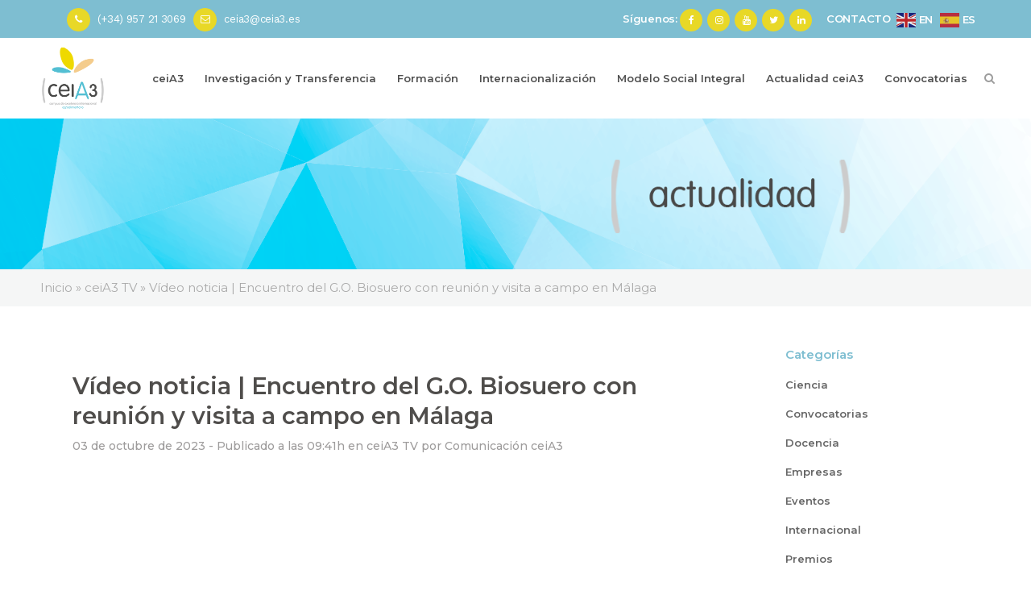

--- FILE ---
content_type: text/html; charset=UTF-8
request_url: http://www.ceia3.es/es/tv/video-noticia-encuentro-del-g-o-biosuero-con-reunion-y-visita-a-campo-en-malaga/
body_size: 133472
content:
<!DOCTYPE html>
<html lang="es">
<head>
	<meta charset="UTF-8" />
	
				<meta name="viewport" content="width=device-width,initial-scale=1,user-scalable=no">
		
            
            
	<link rel="profile" href="http://gmpg.org/xfn/11" />
	<link rel="pingback" href="http://www.ceia3.es/xmlrpc.php" />

	<title>Vídeo noticia | Encuentro del G.O. Biosuero con reunión y visita a campo en Málaga</title>
<script id="cookieyes" type="text/javascript" src="https://cdn-cookieyes.com/client_data/7105b0b3faeacde77a879ab2/script.js"></script>
<!-- This site is optimized with the Yoast SEO plugin v13.5 - https://yoast.com/wordpress/plugins/seo/ -->
<meta name="description" content="El Grupo Operativo (G.O.) Biosuero ‘Revalorización del suero quesero para su uso como biofertilizante/bioestimulante’ ha celebrado un encuentro presencial esta semana para analizar los avances del proyecto y comprobar los tratamientos de los ensayos desarrollados en una visita a campo en el municipio malagueño de Alhaurín El Grande."/>
<meta name="robots" content="max-snippet:-1, max-image-preview:large, max-video-preview:-1"/>
<link rel="canonical" href="https://www.ceia3.es/es/tv/video-noticia-encuentro-del-g-o-biosuero-con-reunion-y-visita-a-campo-en-malaga/" />
<meta property="og:locale" content="es_ES" />
<meta property="og:type" content="article" />
<meta property="og:title" content="Vídeo noticia | Encuentro del G.O. Biosuero con reunión y visita a campo en Málaga" />
<meta property="og:description" content="El Grupo Operativo (G.O.) Biosuero ‘Revalorización del suero quesero para su uso como biofertilizante/bioestimulante’ ha celebrado un encuentro presencial esta semana para analizar los avances del proyecto y comprobar los tratamientos de los ensayos desarrollados en una visita a campo en el municipio malagueño de Alhaurín El Grande." />
<meta property="og:url" content="https://www.ceia3.es/es/tv/video-noticia-encuentro-del-g-o-biosuero-con-reunion-y-visita-a-campo-en-malaga/" />
<meta property="og:site_name" content="ceiA3 - Campus de Excelencia Internacional Agroalimentario" />
<meta property="article:tag" content="Andalucía" />
<meta property="article:tag" content="Bioeconomía" />
<meta property="article:tag" content="BIOSUERO" />
<meta property="article:tag" content="ceiA3" />
<meta property="article:tag" content="Desarrollo rural" />
<meta property="article:tag" content="EIP-Agri" />
<meta property="article:tag" content="Estrategia ceiA3 de Bioeconomía" />
<meta property="article:tag" content="Estrategia ceiA3 de Desarrollo Rural" />
<meta property="article:tag" content="EU CAP Network" />
<meta property="article:tag" content="FEADER" />
<meta property="article:tag" content="GO BIOSUERO" />
<meta property="article:tag" content="Grupo Operativo BIOSUERO" />
<meta property="article:tag" content="Quesería" />
<meta property="article:tag" content="Suero" />
<meta property="article:section" content="ceiA3 TV" />
<meta property="article:published_time" content="2023-10-03T07:41:24+00:00" />
<meta property="article:modified_time" content="2024-01-09T11:38:54+00:00" />
<meta property="og:updated_time" content="2024-01-09T11:38:54+00:00" />
<meta property="og:image" content="https://www.ceia3.es/wp-content/uploads/2023/10/videonoticiaGOBiosueroconreunionyvisitaacampo.png" />
<meta property="og:image:secure_url" content="https://www.ceia3.es/wp-content/uploads/2023/10/videonoticiaGOBiosueroconreunionyvisitaacampo.png" />
<meta property="og:image:width" content="767" />
<meta property="og:image:height" content="430" />
<meta name="twitter:card" content="summary_large_image" />
<meta name="twitter:description" content="El Grupo Operativo (G.O.) Biosuero ‘Revalorización del suero quesero para su uso como biofertilizante/bioestimulante’ ha celebrado un encuentro presencial esta semana para analizar los avances del proyecto y comprobar los tratamientos de los ensayos desarrollados en una visita a campo en el municipio malagueño de Alhaurín El Grande." />
<meta name="twitter:title" content="Vídeo noticia | Encuentro del G.O. Biosuero con reunión y visita a campo en Málaga" />
<meta name="twitter:image" content="https://www.ceia3.es/wp-content/uploads/2023/10/videonoticiaGOBiosueroconreunionyvisitaacampo.png" />
<script type='application/ld+json' class='yoast-schema-graph yoast-schema-graph--main'>{"@context":"https://schema.org","@graph":[{"@type":"WebSite","@id":"https://www.ceia3.es/#website","url":"https://www.ceia3.es/","name":"ceiA3 - Campus de Excelencia Internacional Agroalimentario","inLanguage":"es","description":"Campus de Excelencia Internacional Agroalimentario","potentialAction":[{"@type":"SearchAction","target":"https://www.ceia3.es/?s={search_term_string}","query-input":"required name=search_term_string"}]},{"@type":"ImageObject","@id":"https://www.ceia3.es/es/tv/video-noticia-encuentro-del-g-o-biosuero-con-reunion-y-visita-a-campo-en-malaga/#primaryimage","inLanguage":"es","url":"https://www.ceia3.es/wp-content/uploads/2023/10/videonoticiaGOBiosueroconreunionyvisitaacampo.png","width":767,"height":430},{"@type":"WebPage","@id":"https://www.ceia3.es/es/tv/video-noticia-encuentro-del-g-o-biosuero-con-reunion-y-visita-a-campo-en-malaga/#webpage","url":"https://www.ceia3.es/es/tv/video-noticia-encuentro-del-g-o-biosuero-con-reunion-y-visita-a-campo-en-malaga/","name":"V\u00eddeo noticia | Encuentro del G.O. Biosuero con reuni\u00f3n y visita a campo en M\u00e1laga","isPartOf":{"@id":"https://www.ceia3.es/#website"},"inLanguage":"es","primaryImageOfPage":{"@id":"https://www.ceia3.es/es/tv/video-noticia-encuentro-del-g-o-biosuero-con-reunion-y-visita-a-campo-en-malaga/#primaryimage"},"datePublished":"2023-10-03T07:41:24+00:00","dateModified":"2024-01-09T11:38:54+00:00","author":{"@id":"https://www.ceia3.es/#/schema/person/e757798b9b1846407254b165a10628e5"},"description":"El Grupo Operativo (G.O.) Biosuero \u2018Revalorizaci\u00f3n del suero quesero para su uso como biofertilizante/bioestimulante\u2019 ha celebrado un encuentro presencial esta semana para analizar los avances del proyecto y comprobar los tratamientos de los ensayos desarrollados en una visita a campo en el municipio malague\u00f1o de Alhaur\u00edn El Grande.","breadcrumb":{"@id":"https://www.ceia3.es/es/tv/video-noticia-encuentro-del-g-o-biosuero-con-reunion-y-visita-a-campo-en-malaga/#breadcrumb"},"potentialAction":[{"@type":"ReadAction","target":["https://www.ceia3.es/es/tv/video-noticia-encuentro-del-g-o-biosuero-con-reunion-y-visita-a-campo-en-malaga/"]}]},{"@type":"BreadcrumbList","@id":"https://www.ceia3.es/es/tv/video-noticia-encuentro-del-g-o-biosuero-con-reunion-y-visita-a-campo-en-malaga/#breadcrumb","itemListElement":[{"@type":"ListItem","position":1,"item":{"@type":"WebPage","@id":"https://www.ceia3.es/","url":"https://www.ceia3.es/","name":"Inicio"}},{"@type":"ListItem","position":2,"item":{"@type":"WebPage","@id":"https://www.ceia3.es/es/comunica/tv/","url":"https://www.ceia3.es/es/comunica/tv/","name":"ceiA3 TV"}},{"@type":"ListItem","position":3,"item":{"@type":"WebPage","@id":"https://www.ceia3.es/es/tv/video-noticia-encuentro-del-g-o-biosuero-con-reunion-y-visita-a-campo-en-malaga/","url":"https://www.ceia3.es/es/tv/video-noticia-encuentro-del-g-o-biosuero-con-reunion-y-visita-a-campo-en-malaga/","name":"V\u00eddeo noticia | Encuentro del G.O. Biosuero con reuni\u00f3n y visita a campo en M\u00e1laga"}}]},{"@type":["Person"],"@id":"https://www.ceia3.es/#/schema/person/e757798b9b1846407254b165a10628e5","name":"Comunicaci\u00f3n ceiA3","image":{"@type":"ImageObject","@id":"https://www.ceia3.es/#authorlogo","inLanguage":"es","url":"http://0.gravatar.com/avatar/32f2c5766ded2bc6f6d7c52f508ffd19?s=96&d=mm&r=g","caption":"Comunicaci\u00f3n ceiA3"},"sameAs":[]}]}</script>
<!-- / Yoast SEO plugin. -->

<link rel='dns-prefetch' href='//www.ceia3.es' />
<link rel='dns-prefetch' href='//www.googletagmanager.com' />
<link rel='dns-prefetch' href='//fonts.googleapis.com' />
<link rel='dns-prefetch' href='//s.w.org' />
<link rel="alternate" type="application/rss+xml" title="ceiA3 - Campus de Excelencia Internacional Agroalimentario &raquo; Feed" href="https://www.ceia3.es/feed/" />
<link rel="alternate" type="application/rss+xml" title="ceiA3 - Campus de Excelencia Internacional Agroalimentario &raquo; Feed de los comentarios" href="https://www.ceia3.es/comments/feed/" />
<link rel="alternate" type="application/rss+xml" title="ceiA3 - Campus de Excelencia Internacional Agroalimentario &raquo; Comentario Vídeo noticia | Encuentro del G.O. Biosuero con reunión y visita a campo en Málaga del feed" href="https://www.ceia3.es/es/tv/video-noticia-encuentro-del-g-o-biosuero-con-reunion-y-visita-a-campo-en-malaga/feed/" />
		<script type="text/javascript">
			window._wpemojiSettings = {"baseUrl":"https:\/\/s.w.org\/images\/core\/emoji\/13.0.0\/72x72\/","ext":".png","svgUrl":"https:\/\/s.w.org\/images\/core\/emoji\/13.0.0\/svg\/","svgExt":".svg","source":{"concatemoji":"http:\/\/www.ceia3.es\/wp-includes\/js\/wp-emoji-release.min.js?ver=5.5.17"}};
			!function(e,a,t){var n,r,o,i=a.createElement("canvas"),p=i.getContext&&i.getContext("2d");function s(e,t){var a=String.fromCharCode;p.clearRect(0,0,i.width,i.height),p.fillText(a.apply(this,e),0,0);e=i.toDataURL();return p.clearRect(0,0,i.width,i.height),p.fillText(a.apply(this,t),0,0),e===i.toDataURL()}function c(e){var t=a.createElement("script");t.src=e,t.defer=t.type="text/javascript",a.getElementsByTagName("head")[0].appendChild(t)}for(o=Array("flag","emoji"),t.supports={everything:!0,everythingExceptFlag:!0},r=0;r<o.length;r++)t.supports[o[r]]=function(e){if(!p||!p.fillText)return!1;switch(p.textBaseline="top",p.font="600 32px Arial",e){case"flag":return s([127987,65039,8205,9895,65039],[127987,65039,8203,9895,65039])?!1:!s([55356,56826,55356,56819],[55356,56826,8203,55356,56819])&&!s([55356,57332,56128,56423,56128,56418,56128,56421,56128,56430,56128,56423,56128,56447],[55356,57332,8203,56128,56423,8203,56128,56418,8203,56128,56421,8203,56128,56430,8203,56128,56423,8203,56128,56447]);case"emoji":return!s([55357,56424,8205,55356,57212],[55357,56424,8203,55356,57212])}return!1}(o[r]),t.supports.everything=t.supports.everything&&t.supports[o[r]],"flag"!==o[r]&&(t.supports.everythingExceptFlag=t.supports.everythingExceptFlag&&t.supports[o[r]]);t.supports.everythingExceptFlag=t.supports.everythingExceptFlag&&!t.supports.flag,t.DOMReady=!1,t.readyCallback=function(){t.DOMReady=!0},t.supports.everything||(n=function(){t.readyCallback()},a.addEventListener?(a.addEventListener("DOMContentLoaded",n,!1),e.addEventListener("load",n,!1)):(e.attachEvent("onload",n),a.attachEvent("onreadystatechange",function(){"complete"===a.readyState&&t.readyCallback()})),(n=t.source||{}).concatemoji?c(n.concatemoji):n.wpemoji&&n.twemoji&&(c(n.twemoji),c(n.wpemoji)))}(window,document,window._wpemojiSettings);
		</script>
		<style type="text/css">
img.wp-smiley,
img.emoji {
	display: inline !important;
	border: none !important;
	box-shadow: none !important;
	height: 1em !important;
	width: 1em !important;
	margin: 0 .07em !important;
	vertical-align: -0.1em !important;
	background: none !important;
	padding: 0 !important;
}
</style>
	<link rel='stylesheet' id='mec-select2-style-css'  href='http://www.ceia3.es/wp-content/plugins/modern-events-calendar-lite/assets/packages/select2/select2.min.css?ver=5.5.17' type='text/css' media='all' />
<link rel='stylesheet' id='mec-font-icons-css'  href='http://www.ceia3.es/wp-content/plugins/modern-events-calendar-lite/assets/css/iconfonts.css?ver=5.5.17' type='text/css' media='all' />
<link rel='stylesheet' id='mec-frontend-style-css'  href='http://www.ceia3.es/wp-content/plugins/modern-events-calendar-lite/assets/css/frontend.min.css?ver=5.2.7' type='text/css' media='all' />
<link rel='stylesheet' id='mec-tooltip-style-css'  href='http://www.ceia3.es/wp-content/plugins/modern-events-calendar-lite/assets/packages/tooltip/tooltip.css?ver=5.5.17' type='text/css' media='all' />
<link rel='stylesheet' id='mec-tooltip-shadow-style-css'  href='http://www.ceia3.es/wp-content/plugins/modern-events-calendar-lite/assets/packages/tooltip/tooltipster-sideTip-shadow.min.css?ver=5.5.17' type='text/css' media='all' />
<link rel='stylesheet' id='mec-featherlight-style-css'  href='http://www.ceia3.es/wp-content/plugins/modern-events-calendar-lite/assets/packages/featherlight/featherlight.css?ver=5.5.17' type='text/css' media='all' />
<link rel='stylesheet' id='mec-google-fonts-css'  href='//fonts.googleapis.com/css?family=Montserrat%3A400%2C700%7CRoboto%3A100%2C300%2C400%2C700&#038;ver=5.5.17' type='text/css' media='all' />
<link rel='stylesheet' id='mec-lity-style-css'  href='http://www.ceia3.es/wp-content/plugins/modern-events-calendar-lite/assets/packages/lity/lity.min.css?ver=5.5.17' type='text/css' media='all' />
<link rel='stylesheet' id='wp-block-library-css'  href='http://www.ceia3.es/wp-includes/css/dist/block-library/style.min.css?ver=5.5.17' type='text/css' media='all' />
<link rel='stylesheet' id='cf7mls-css'  href='http://www.ceia3.es/wp-content/plugins/cf7-multi-step/assets/frontend/css/cf7mls.css?ver=5.5.17' type='text/css' media='all' />
<link rel='stylesheet' id='dnd-upload-cf7-css'  href='http://www.ceia3.es/wp-content/plugins/drag-and-drop-multiple-file-upload-contact-form-7/assets/css/dnd-upload-cf7.css?ver=1.3.5.7' type='text/css' media='all' />
<link rel='stylesheet' id='contact-form-7-css'  href='http://www.ceia3.es/wp-content/plugins/contact-form-7/includes/css/styles.css?ver=5.2.2' type='text/css' media='all' />
<style id='contact-form-7-inline-css' type='text/css'>
.wpcf7 .wpcf7-recaptcha iframe {margin-bottom: 0;}.wpcf7 .wpcf7-recaptcha[data-align="center"] > div {margin: 0 auto;}.wpcf7 .wpcf7-recaptcha[data-align="right"] > div {margin: 0 0 0 auto;}
</style>
<link rel='stylesheet' id='rs-plugin-settings-css'  href='http://www.ceia3.es/wp-content/plugins/revslider/public/assets/css/settings.css?ver=5.4.8.3' type='text/css' media='all' />
<style id='rs-plugin-settings-inline-css' type='text/css'>
#rs-demo-id {}
</style>
<link rel='stylesheet' id='search-filter-plugin-styles-css'  href='http://www.ceia3.es/wp-content/plugins/search-filter-pro/public/assets/css/search-filter.min.css?ver=2.5.0' type='text/css' media='all' />
<link rel='stylesheet' id='mediaelement-css'  href='http://www.ceia3.es/wp-includes/js/mediaelement/mediaelementplayer-legacy.min.css?ver=4.2.13-9993131' type='text/css' media='all' />
<link rel='stylesheet' id='wp-mediaelement-css'  href='http://www.ceia3.es/wp-includes/js/mediaelement/wp-mediaelement.min.css?ver=5.5.17' type='text/css' media='all' />
<link rel='stylesheet' id='bridge-default-style-css'  href='http://www.ceia3.es/wp-content/themes/bridge/style.css?ver=5.5.17' type='text/css' media='all' />
<link rel='stylesheet' id='bridge-qode-font_awesome-css'  href='http://www.ceia3.es/wp-content/themes/bridge/css/font-awesome/css/font-awesome.min.css?ver=5.5.17' type='text/css' media='all' />
<link rel='stylesheet' id='bridge-qode-font_elegant-css'  href='http://www.ceia3.es/wp-content/themes/bridge/css/elegant-icons/style.min.css?ver=5.5.17' type='text/css' media='all' />
<link rel='stylesheet' id='bridge-qode-linea_icons-css'  href='http://www.ceia3.es/wp-content/themes/bridge/css/linea-icons/style.css?ver=5.5.17' type='text/css' media='all' />
<link rel='stylesheet' id='bridge-qode-dripicons-css'  href='http://www.ceia3.es/wp-content/themes/bridge/css/dripicons/dripicons.css?ver=5.5.17' type='text/css' media='all' />
<link rel='stylesheet' id='bridge-stylesheet-css'  href='http://www.ceia3.es/wp-content/themes/bridge/css/stylesheet.min.css?ver=5.5.17' type='text/css' media='all' />
<style id='bridge-stylesheet-inline-css' type='text/css'>
   .postid-18333.disabled_footer_top .footer_top_holder, .postid-18333.disabled_footer_bottom .footer_bottom_holder { display: none;}


</style>
<link rel='stylesheet' id='bridge-print-css'  href='http://www.ceia3.es/wp-content/themes/bridge/css/print.css?ver=5.5.17' type='text/css' media='all' />
<link rel='stylesheet' id='bridge-style-dynamic-css'  href='http://www.ceia3.es/wp-content/themes/bridge/css/style_dynamic.css?ver=1731507311' type='text/css' media='all' />
<link rel='stylesheet' id='bridge-responsive-css'  href='http://www.ceia3.es/wp-content/themes/bridge/css/responsive.min.css?ver=5.5.17' type='text/css' media='all' />
<link rel='stylesheet' id='bridge-style-dynamic-responsive-css'  href='http://www.ceia3.es/wp-content/themes/bridge/css/style_dynamic_responsive.css?ver=1731507311' type='text/css' media='all' />
<style id='bridge-style-dynamic-responsive-inline-css' type='text/css'>
.qode_video_box .qode_video_image::after{
    display: none;
}

.header_top .left .q_icon_list{
    display: inline-block;
    margin-right: 10px;
}

.header_top .left .custom-html-widget .q_icon_list:last-child{
    margin-right: 0;
}

header .header_top .q_social_icon_holder{
    float: none;
    width: auto;
}
.header_top{
    height: 47px;
    line-height: 47px;
}
aside .widget .latest_post a {
    font-weight: 600;
}

span.qode_video_box_button_arrow {
    margin-left: 3px;
}
aside .widget.widget_categories a{
   color:  #9e9c9c;
   font-weight: 500;
}

.portfolio_single .portfolio_categories {
    display: none;
}

.qode-blog-carousel-titled p.qode-bct-post-excerpt {
    display: none !important;
}

.portfolio_detail .info.portfolio_custom_date {
    display: none;
}

.blog_holder.blog_small_image article .post_image img {
    width: 80%;
    height: auto;
}

.q_team:not(.info_on_hover) .q_team_image {
    width: 40%;
    margin: 0 auto;
}


aside .widget {
   margin: 0 0 40px 40px !important;
}

.searchandfilter[data-sf-form-id="4758"]
{

}

.searchandfilter[data-sf-form-id="4735"] > ul > li {
	display: inline-block;
        vertical-align: middle;
	padding: 0 20px;
        text-align: center;
        z-index: 1010;
        position:relative;
}

.chosen-container-multi .chosen-choices li.search-field input[type="text"]
{
    height: 100%;
    padding: 12px;
    color: #666;
    font-family: 'Montserrat', sans-serif;
    width: 100% !important;
}

.chosen-container .chosen-results li.highlighted {
    background-color: #00b6cc;
    background-image: -webkit-gradient(linear,left top,left bottom,color-stop(20%,#00b6cc),color-stop(90%,#00b6cc));
    background-image: linear-gradient(#00b6cc 20%,#00b6cc 90%);
    color: #fff;
}

.searchandfilter input{
  width: 90%;
  color:#333;
  padding: 12px;
 font-size: 1em;
}

.searchandfilter select {
  width: 100%;
  padding: 16px 20px;
  border: none;
  border-radius: 4px;
  background-color: #f1f1f1;
}

.searchandfilter label {
    display: block;
    margin: 0;
    padding: 0;
}

.searchandfilter .sf-field-submit
{
text-align: center;
}

.searchandfilter button[type="submit"]
{
color: #ffffff;
font-family: 'Montserrat', sans-serif;
font-size: 1.2em;
font-style: normal;
font-weight: 600;
background-color: #7ebed1;
letter-spacing: 0px;
text-transform: none;
border: 0px;
padding: 10px;
}

.searchandfilter button[type="submit"]:hover
{
background-color: rgba(233,203,142,1);
}

.latest_post_holder.boxes > ul > li .latest_post {
    padding: 19px 20px 10px;
    border-top: 0;
    background-color: #FFF;
}

.latest_post_text_inner h5 a {
color: #7ebed1;
}
.latest_post_text_inner h5 a:hover {
color: rgba(233,203,142,1);
}

.item_text_holder {
background-color: #ffffff;
padding: 15px;
}

.item_image_holder img:hover {
-webkit-transform: scale(1.1);
-moz-transform: scale(1.1);
transform: scale(1.1);
-webkit-transition: -webkit-transform .35s cubic-bezier(.3,.67,.24,.86);
transition: transform .35s cubic-bezier(.3,.67,.24,.86);
}

.item_text_holder_inner h5 a {
color: #727272;
text-align: center;
font-size: 1em;
}

.item_text_holder_inner h5 a:hover {
color: #7ebed1;
}

.item_text_holder_inner {
text-align: center;
}

.latest_post_holder.image_on_the_left_boxed .latest_post_text {
    padding: 0 0 0 0px !important; 
}

p {
margin-top:0px !important;
}

.mec-events-meta-group-tags a {
    color: #FFF;
    font-size: 11px;
    text-transform: uppercase;
    letter-spacing: 1.5px;
    font-weight: 500;
    padding: 3px 7px;
    border: 1px solid #ddd;
    border-radius: 2px;
    background: #7ebed1;
    margin: 1px 3px;
}

.breadcrumbs {
margin-bottom: 0px !important;
}

.latest_post_holder.image_on_the_left_boxed > ul > li:not(:first-child){
padding-top: 0px !important;
}

.category . content. .container {
background-color: #e8e8e8 !important;
}

.q_circles_holder.four_columns .q_circle_inner {
    width: 100px;
    height: 100px;
}

.latest_post_holder.image_on_the_left_boxed .date_hour_holder {
    color: #FFF;
}

.date_convocatoria {
 background-color:#7ebed1;
 padding: 1%;
 margin: 1%;
}

.blog_holder.masonry:not(.blog_masonry_date_in_image) article .post_text .post_text_inner {
border:none;
}
</style>
<link rel='stylesheet' id='js_composer_front-css'  href='http://www.ceia3.es/wp-content/plugins/js_composer/assets/css/js_composer.min.css?ver=6.0.2' type='text/css' media='all' />
<link rel='stylesheet' id='bridge-style-handle-google-fonts-css'  href='http://fonts.googleapis.com/css?family=Raleway%3A100%2C200%2C300%2C400%2C500%2C600%2C700%2C800%2C900%2C300italic%2C400italic%2C700italic%7CMontserrat%3A100%2C200%2C300%2C400%2C500%2C600%2C700%2C800%2C900%2C300italic%2C400italic%2C700italic%7CWork+Sans%3A100%2C200%2C300%2C400%2C500%2C600%2C700%2C800%2C900%2C300italic%2C400italic%2C700italic&#038;subset=latin%2Clatin-ext&#038;ver=1.0.0' type='text/css' media='all' />
<!--[if lt IE 9]>
<link rel='stylesheet' id='vc_lte_ie9-css'  href='http://www.ceia3.es/wp-content/plugins/js_composer/assets/css/vc_lte_ie9.min.css?ver=6.0.2' type='text/css' media='screen' />
<![endif]-->
<link rel='stylesheet' id='cf7cf-style-css'  href='http://www.ceia3.es/wp-content/plugins/cf7-conditional-fields/style.css?ver=1.9.14' type='text/css' media='all' />
<script type='text/javascript' src='http://www.ceia3.es/wp-includes/js/jquery/jquery.js?ver=1.12.4-wp' id='jquery-core-js'></script>
<script type='text/javascript' src='http://www.ceia3.es/wp-content/plugins/modern-events-calendar-lite/assets/js/jquery.typewatch.js?ver=5.5.17' id='mec-typekit-script-js'></script>
<script type='text/javascript' src='http://www.ceia3.es/wp-content/plugins/modern-events-calendar-lite/assets/packages/featherlight/featherlight.js?ver=5.5.17' id='mec-featherlight-script-js'></script>
<script type='text/javascript' src='http://www.ceia3.es/wp-content/plugins/modern-events-calendar-lite/assets/packages/select2/select2.full.min.js?ver=5.5.17' id='mec-select2-script-js'></script>
<script type='text/javascript' id='mec-frontend-script-js-extra'>
/* <![CDATA[ */
var mecdata = {"day":"d\u00eda","days":"d\u00edas","hour":"hora","hours":"horas","minute":"minuto","minutes":"minutos","second":"segundo","seconds":"segundos","elementor_edit_mode":"no","recapcha_key":"","ajax_url":"https:\/\/www.ceia3.es\/wp-admin\/admin-ajax.php","fes_nonce":"770157e339","current_year":"2026","datepicker_format":"dd-mm-yy&d-m-Y"};
/* ]]> */
</script>
<script type='text/javascript' src='http://www.ceia3.es/wp-content/plugins/modern-events-calendar-lite/assets/js/frontend.js?ver=5.2.7' id='mec-frontend-script-js'></script>
<script type='text/javascript' src='http://www.ceia3.es/wp-content/plugins/modern-events-calendar-lite/assets/packages/tooltip/tooltip.js?ver=5.5.17' id='mec-tooltip-script-js'></script>
<script type='text/javascript' src='http://www.ceia3.es/wp-content/plugins/modern-events-calendar-lite/assets/js/events.js?ver=5.2.7' id='mec-events-script-js'></script>
<script type='text/javascript' src='http://www.ceia3.es/wp-content/plugins/modern-events-calendar-lite/assets/packages/lity/lity.min.js?ver=5.5.17' id='mec-lity-script-js'></script>
<script type='text/javascript' src='http://www.ceia3.es/wp-content/plugins/modern-events-calendar-lite/assets/packages/colorbrightness/colorbrightness.min.js?ver=5.5.17' id='mec-colorbrightness-script-js'></script>
<script type='text/javascript' src='http://www.ceia3.es/wp-content/plugins/modern-events-calendar-lite/assets/packages/owl-carousel/owl.carousel.min.js?ver=5.5.17' id='mec-owl-carousel-script-js'></script>
<script type='text/javascript' src='http://www.ceia3.es/wp-content/plugins/revslider/public/assets/js/jquery.themepunch.tools.min.js?ver=5.4.8.3' id='tp-tools-js'></script>
<script type='text/javascript' src='http://www.ceia3.es/wp-content/plugins/revslider/public/assets/js/jquery.themepunch.revolution.min.js?ver=5.4.8.3' id='revmin-js'></script>

<!-- Fragmento de código de Google Analytics añadido por Site Kit -->
<script type='text/javascript' src='https://www.googletagmanager.com/gtag/js?id=UA-37751935-1' id='google_gtagjs-js' async></script>
<script type='text/javascript' id='google_gtagjs-js-after'>
window.dataLayer = window.dataLayer || [];function gtag(){dataLayer.push(arguments);}
gtag('set', 'linker', {"domains":["www.ceia3.es"]} );
gtag("js", new Date());
gtag("set", "developer_id.dZTNiMT", true);
gtag("config", "UA-37751935-1", {"anonymize_ip":true});
gtag("config", "G-1DFDT596CG");
</script>

<!-- Final del fragmento de código de Google Analytics añadido por Site Kit -->
<link rel="https://api.w.org/" href="https://www.ceia3.es/wp-json/" /><link rel="alternate" type="application/json" href="https://www.ceia3.es/wp-json/wp/v2/posts/18333" /><link rel="EditURI" type="application/rsd+xml" title="RSD" href="https://www.ceia3.es/xmlrpc.php?rsd" />
<link rel="wlwmanifest" type="application/wlwmanifest+xml" href="http://www.ceia3.es/wp-includes/wlwmanifest.xml" /> 
<meta name="generator" content="WordPress 5.5.17" />
<link rel='shortlink' href='https://www.ceia3.es/?p=18333' />
<link rel="alternate" type="application/json+oembed" href="https://www.ceia3.es/wp-json/oembed/1.0/embed?url=https%3A%2F%2Fwww.ceia3.es%2Fes%2Ftv%2Fvideo-noticia-encuentro-del-g-o-biosuero-con-reunion-y-visita-a-campo-en-malaga%2F" />
<link rel="alternate" type="text/xml+oembed" href="https://www.ceia3.es/wp-json/oembed/1.0/embed?url=https%3A%2F%2Fwww.ceia3.es%2Fes%2Ftv%2Fvideo-noticia-encuentro-del-g-o-biosuero-con-reunion-y-visita-a-campo-en-malaga%2F&#038;format=xml" />
<meta name="generator" content="Site Kit by Google 1.111.0" /><meta name="generator" content="Powered by WPBakery Page Builder - drag and drop page builder for WordPress."/>
<meta name="generator" content="Powered by Slider Revolution 5.4.8.3 - responsive, Mobile-Friendly Slider Plugin for WordPress with comfortable drag and drop interface." />
<link rel="icon" href="https://www.ceia3.es/wp-content/uploads/2019/11/cropped-CEIA3-icon-copia-32x32.png" sizes="32x32" />
<link rel="icon" href="https://www.ceia3.es/wp-content/uploads/2019/11/cropped-CEIA3-icon-copia-192x192.png" sizes="192x192" />
<link rel="apple-touch-icon" href="https://www.ceia3.es/wp-content/uploads/2019/11/cropped-CEIA3-icon-copia-180x180.png" />
<meta name="msapplication-TileImage" content="https://www.ceia3.es/wp-content/uploads/2019/11/cropped-CEIA3-icon-copia-270x270.png" />
<script type="text/javascript">function setREVStartSize(e){									
						try{ e.c=jQuery(e.c);var i=jQuery(window).width(),t=9999,r=0,n=0,l=0,f=0,s=0,h=0;
							if(e.responsiveLevels&&(jQuery.each(e.responsiveLevels,function(e,f){f>i&&(t=r=f,l=e),i>f&&f>r&&(r=f,n=e)}),t>r&&(l=n)),f=e.gridheight[l]||e.gridheight[0]||e.gridheight,s=e.gridwidth[l]||e.gridwidth[0]||e.gridwidth,h=i/s,h=h>1?1:h,f=Math.round(h*f),"fullscreen"==e.sliderLayout){var u=(e.c.width(),jQuery(window).height());if(void 0!=e.fullScreenOffsetContainer){var c=e.fullScreenOffsetContainer.split(",");if (c) jQuery.each(c,function(e,i){u=jQuery(i).length>0?u-jQuery(i).outerHeight(!0):u}),e.fullScreenOffset.split("%").length>1&&void 0!=e.fullScreenOffset&&e.fullScreenOffset.length>0?u-=jQuery(window).height()*parseInt(e.fullScreenOffset,0)/100:void 0!=e.fullScreenOffset&&e.fullScreenOffset.length>0&&(u-=parseInt(e.fullScreenOffset,0))}f=u}else void 0!=e.minHeight&&f<e.minHeight&&(f=e.minHeight);e.c.closest(".rev_slider_wrapper").css({height:f})					
						}catch(d){console.log("Failure at Presize of Slider:"+d)}						
					};</script>
		<style type="text/css" id="wp-custom-css">
			/*
Formulario CF7 a 2 columnas responsive
*/
#responsive-form{
 max-width:900px /*-- change this to get your desired form width --*/;
 margin:0 auto;
        width:100%;
}
.form-row{
 width: 100%;
}
.column-half, .column-full{
 float: left;
 position: relative;
 padding: 0.65rem;
 width:100%;
 -webkit-box-sizing: border-box;
        -moz-box-sizing: border-box;
        box-sizing: border-box
}
.clearfix:after {
 content: "";
 display: table;
 clear: both;
}
 
/**---------------- Media query ----------------**/
@media only screen and (min-width: 48em) { 
 .column-half{
 width: 50%;
 }
}

.home div#breadcrumbs {
  display: none;
}

.page-id-3963 div#breadcrumbs {
  display: none;
}

body.category-noticias{ 
background-color:#000 !important;
}		</style>
		<noscript><style type="text/css"> .wpb_animate_when_almost_visible { opacity: 1; }</style></noscript></head>

<body class="post-template-default single single-post postid-18333 single-format-video bridge-core-1.0.5  qode_grid_1400 side_area_uncovered_from_content footer_responsive_adv hide_top_bar_on_mobile_header qode-content-sidebar-responsive qode-theme-ver-18.1 qode-theme-bridge wpb-js-composer js-comp-ver-6.0.2 vc_responsive" itemscope itemtype="http://schema.org/WebPage">



	<section class="side_menu right ">
				<a href="#" target="_self" class="close_side_menu"></a>
		<div id="search_filter_register_widget-10" class="widget widget_search_filter_register_widget posts_holder"><form data-sf-form-id='8676' data-is-rtl='0' data-maintain-state='' data-results-url='/resultado-de-busqueda/' data-ajax-url='https://www.ceia3.es/?sfid=8676&amp;sf_action=get_data&amp;sf_data=all' data-ajax-form-url='https://www.ceia3.es/?sfid=8676&amp;sf_action=get_data&amp;sf_data=form' data-display-result-method='shortcode' data-use-history-api='1' data-template-loaded='0' data-lang-code='' data-ajax='1' data-ajax-data-type='json' data-ajax-target='#search-filter-results-8676' data-ajax-pagination-type='normal' data-ajax-links-selector='.pagination a' data-update-ajax-url='1' data-only-results-ajax='1' data-scroll-to-pos='0' data-init-paged='1' data-auto-update='' data-auto-count='1' data-auto-count-refresh-mode='1' action='/resultado-de-busqueda/' method='post' class='searchandfilter' id='search-filter-form-8676' autocomplete='off' data-instance-count='1'><ul><li class="sf-field-search" data-sf-field-name="search" data-sf-field-type="search" data-sf-field-input-type="">		<label><input placeholder="Buscar por palabra clave…" name="_sf_search[]" class="sf-input-text" type="text" value="" title=""></label>		</li><li class="sf-field-submit" data-sf-field-name="submit" data-sf-field-type="submit" data-sf-field-input-type=""><button type="submit" name="_sf_submit">Buscar <i class="fa fa-search"></i></button></li></ul></form></div></section>

<div class="wrapper">
	<div class="wrapper_inner">

    
		<!-- Google Analytics start -->
				<!-- Google Analytics end -->

		
	<header class=" has_top scroll_header_top_area  stick scrolled_not_transparent page_header">
	<div class="header_inner clearfix">
				<div class="header_top_bottom_holder">
				<div class="header_top clearfix" style='background-color:rgba(126, 190, 209, 1);' >
							<div class="left">
						<div class="inner">
							<div class="widget_text header-widget widget_custom_html header-left-widget"><div class="textwidget custom-html-widget">&nbsp;&nbsp;&nbsp;&nbsp;&nbsp;</div></div><div class="widget_text header-widget widget_custom_html header-left-widget"><div class="textwidget custom-html-widget"><div class="q_icon_list"><i class="qode_icon_font_awesome fa fa-phone qode-ili-icon-holder circle" style="font-size: 12px;color: #ffffff;background-color: #e8d827;border-color:#e8d827;border-style:solid;border-width:1px;" ></i><p style="color:#ffffff;font-size: 13px;font-weight: 400;margin-bottom: 5px;">(+34) 957 21 3069</p></div><div class="q_icon_list"><i class="qode_icon_font_awesome fa fa-envelope-o qode-ili-icon-holder circle" style="font-size: 12px;color: #ffffff;background-color: #e8d827;border-color:#e8d827;border-style:solid;border-width:1px;" ></i><p style="color:#ffffff;font-size: 13px;font-weight: 400;margin-bottom: 5px;">ceia3@ceia3.es</p></div></div></div>						</div>
					</div>
					<div class="right">
						<div class="inner">
							<div class="widget_text header-widget widget_custom_html header-right-widget"><div class="textwidget custom-html-widget">Síguenos: <span class='q_social_icon_holder circle_social' data-color=#ffffff data-hover-background-color=#e9cb8e data-hover-border-color=#e9cb8e data-hover-color=#ffffff><a itemprop='url' href='https://www.facebook.com/ceiA3' target='_blank' rel="noopener noreferrer"><span class='fa-stack ' style='background-color: rgba(232, 216, 39, 1);border-color: #e8d827;border-width: 0px;margin: 0px 6px 0px 0px;font-size: 14px;'><i class="qode_icon_font_awesome fa fa-facebook " style="color: #ffffff;font-size: 12px;" ></i></span></a></span><span class='q_social_icon_holder circle_social' data-color=#ffffff data-hover-background-color=#e9cb8e data-hover-border-color=#e9cb8e data-hover-color=#ffffff><a itemprop='url' href='https://www.instagram.com/cei_a3/' target='_blank' rel="noopener noreferrer"><span class='fa-stack ' style='background-color: rgba(232, 216, 39, 1);border-color: #e8d827;border-width: 0px;margin: 0px 6px 0px 0px;font-size: 14px;'><i class="qode_icon_font_awesome fa fa-instagram " style="color: #ffffff;font-size: 12px;" ></i></span></a></span><span class='q_social_icon_holder circle_social' data-color=#ffffff data-hover-background-color=#e9cb8e data-hover-border-color=#e9cb8e data-hover-color=#ffffff><a itemprop='url' href='https://www.youtube.com/ceiA3cienciaA3' target='_blank' rel="noopener noreferrer"><span class='fa-stack ' style='background-color: rgba(232, 216, 39, 1);border-color: #e8d827;border-width: 0px;margin: 0 6px 0 0;font-size: 14px;'><i class="qode_icon_font_awesome fa fa-youtube " style="color: #ffffff;font-size: 12px;" ></i></span></a></span><span class='q_social_icon_holder circle_social' data-color=#ffffff data-hover-background-color=#e9cb8e data-hover-border-color=#e9cb8e data-hover-color=#ffffff><a itemprop='url' href='https://twitter.com/cei_A3' target='_blank' rel="noopener noreferrer"><span class='fa-stack ' style='background-color: rgba(232, 216, 39, 1);border-color: #e8d827;border-width: 0px;margin: 0 6px 0 0;font-size: 14px;'><i class="qode_icon_font_awesome fa fa-twitter " style="color: #ffffff;font-size: 12px;" ></i></span></a></span><span class='q_social_icon_holder circle_social' data-color=#ffffff data-hover-background-color=#e9cb8e data-hover-border-color=#e9cb8e data-hover-color=#ffffff><a itemprop='url' href='https://www.linkedin.com/company/campus-de-excelencia-internacional-ceia3' target='_blank' rel="noopener noreferrer"><span class='fa-stack ' style='background-color: rgba(232, 216, 39, 1);border-color: #e8d827;border-width: 0px;margin: 0 14px 0 0;font-size: 14px;'><i class="qode_icon_font_awesome fa fa-linkedin " style="color: #ffffff;font-size: 12px;" ></i></span></a></span> 
<a href="http://www.ceia3.es/contacto/">CONTACTO</a>&nbsp;&nbsp;</div></div><div class="header-widget widget_gtranslate header-right-widget"><div class="gtranslate_wrapper" id="gt-wrapper-47459826"></div></div>						</div>
					</div>
						</div>

			<div class="header_bottom clearfix" style=' background-color:rgba(255, 255, 255, 1);' >
											<div class="header_inner_left">
																	<div class="mobile_menu_button">
		<span>
			<i class="qode_icon_font_awesome fa fa-bars " ></i>		</span>
	</div>
								<div class="logo_wrapper" >
	<div class="q_logo">
		<a itemprop="url" href="https://www.ceia3.es/" >
             <img itemprop="image" class="normal" src="http://www.ceia3.es/wp-content/uploads/2019/11/ceia3-home-icon-1.png" alt="Logo"> 			 <img itemprop="image" class="light" src="http://www.ceia3.es/wp-content/themes/bridge/img/logo.png" alt="Logo"/> 			 <img itemprop="image" class="dark" src="http://www.ceia3.es/wp-content/themes/bridge/img/logo_black.png" alt="Logo"/> 			 <img itemprop="image" class="sticky" src="http://www.ceia3.es/wp-content/uploads/2019/11/ceia3-home-icon-1.png" alt="Logo"/> 			 <img itemprop="image" class="mobile" src="http://www.ceia3.es/wp-content/uploads/2019/11/ceia3-home-icon-1.png" alt="Logo"/> 					</a>
	</div>
	</div>															</div>
															<div class="header_inner_right">
									<div class="side_menu_button_wrapper right">
																														<div class="side_menu_button">
																																		<a class="side_menu_button_link normal" href="javascript:void(0)">
		<i class="qode_icon_font_awesome fa fa-search " ></i>	</a>
										</div>
									</div>
								</div>
							
							
							<nav class="main_menu drop_down right">
								<ul id="menu-main-menu" class=""><li id="nav-menu-item-1620" class="menu-item menu-item-type-post_type menu-item-object-page menu-item-home  narrow"></li>
<li id="nav-menu-item-9168" class="menu-item menu-item-type-custom menu-item-object-custom menu-item-has-children  has_sub narrow"><a href="#" class=""><i class="menu_icon blank fa"></i><span>ceiA3</span><span class="plus"></span></a>
<div class="second"><div class="inner"><ul>
	<li id="nav-menu-item-1237" class="menu-item menu-item-type-post_type menu-item-object-page "><a href="https://www.ceia3.es/que-es-el-ceia3/" class=""><i class="menu_icon blank fa"></i><span>¿Qué es el ceiA3?</span><span class="plus"></span></a></li>
	<li id="nav-menu-item-351" class="menu-item menu-item-type-post_type menu-item-object-page "><a href="https://www.ceia3.es/quienes-forman-parte/" class=""><i class="menu_icon blank fa"></i><span>¿Quiénes forman parte?</span><span class="plus"></span></a></li>
	<li id="nav-menu-item-378" class="menu-item menu-item-type-post_type menu-item-object-page "><a href="https://www.ceia3.es/gobernanza/" class=""><i class="menu_icon blank fa"></i><span>Gobernanza</span><span class="plus"></span></a></li>
	<li id="nav-menu-item-403" class="menu-item menu-item-type-post_type menu-item-object-page "><a href="https://www.ceia3.es/convenios/" class=""><i class="menu_icon blank fa"></i><span>Convenios</span><span class="plus"></span></a></li>
	<li id="nav-menu-item-11819" class="menu-item menu-item-type-post_type menu-item-object-page "><a href="https://www.ceia3.es/investigacion-y-transferencia/proyectos/" class=""><i class="menu_icon blank fa"></i><span>Proyectos</span><span class="plus"></span></a></li>
	<li id="nav-menu-item-12320" class="menu-item menu-item-type-custom menu-item-object-custom menu-item-has-children sub"><a href="#" class=""><i class="menu_icon blank fa"></i><span>Estrategias ceiA3</span><span class="plus"></span><i class="q_menu_arrow fa fa-angle-right"></i></a>
	<ul>
		<li id="nav-menu-item-11750" class="menu-item menu-item-type-post_type menu-item-object-page "><a href="https://www.ceia3.es/bioeconomia/" class=""><i class="menu_icon blank fa"></i><span>Bioeconomía</span><span class="plus"></span></a></li>
		<li id="nav-menu-item-12319" class="menu-item menu-item-type-post_type menu-item-object-page "><a href="https://www.ceia3.es/estrategia-desarrollo-rural/" class=""><i class="menu_icon blank fa"></i><span>Desarrollo Rural</span><span class="plus"></span></a></li>
		<li id="nav-menu-item-12318" class="menu-item menu-item-type-post_type menu-item-object-page "><a href="https://www.ceia3.es/estrategia-ceia3-de-digitalizacion/" class=""><i class="menu_icon blank fa"></i><span>Digitalización</span><span class="plus"></span></a></li>
	</ul>
</li>
	<li id="nav-menu-item-463" class="menu-item menu-item-type-post_type menu-item-object-page "><a href="https://www.ceia3.es/contacto/" class=""><i class="menu_icon blank fa"></i><span>Contacte con nosotros</span><span class="plus"></span></a></li>
	<li id="nav-menu-item-3630" class="menu-item menu-item-type-post_type menu-item-object-page "><a href="https://www.ceia3.es/portal-de-transparencia/" class=""><i class="menu_icon blank fa"></i><span>Portal de transparencia</span><span class="plus"></span></a></li>
</ul></div></div>
</li>
<li id="nav-menu-item-1239" class="menu-item menu-item-type-custom menu-item-object-custom menu-item-has-children  has_sub narrow"><a href="#" class=""><i class="menu_icon blank fa"></i><span>Investigación y Transferencia</span><span class="plus"></span></a>
<div class="second"><div class="inner"><ul>
	<li id="nav-menu-item-1240" class="menu-item menu-item-type-post_type menu-item-object-page "><a href="https://www.ceia3.es/investigacion-y-transferencia/que-investigamos/" class=""><i class="menu_icon blank fa"></i><span>¿Qué investigamos?</span><span class="plus"></span></a></li>
	<li id="nav-menu-item-3714" class="menu-item menu-item-type-post_type menu-item-object-page "><a href="https://www.ceia3.es/investigacion-y-transferencia/grupos-de-investigacion/" class=""><i class="menu_icon blank fa"></i><span>Grupos de investigación</span><span class="plus"></span></a></li>
	<li id="nav-menu-item-11821" class="menu-item menu-item-type-post_type menu-item-object-page "><a href="https://www.ceia3.es/investigacion-y-transferencia/proyectos/" class=""><i class="menu_icon blank fa"></i><span>Proyectos e Indicadores de transferencia</span><span class="plus"></span></a></li>
	<li id="nav-menu-item-734" class="menu-item menu-item-type-post_type menu-item-object-page menu-item-has-children sub"><a href="https://www.ceia3.es/investigacion-y-transferencia/oficina-proyectos-internacionales/" class=""><i class="menu_icon blank fa"></i><span>Oficina de Transferencia y Proyectos Internacionales</span><span class="plus"></span><i class="q_menu_arrow fa fa-angle-right"></i></a>
	<ul>
		<li id="nav-menu-item-1162" class="menu-item menu-item-type-post_type menu-item-object-page "><a href="https://www.ceia3.es/investigacion-y-transferencia/oficina-proyectos-internacionales/para-empresas/" class=""><i class="menu_icon blank fa"></i><span>Para empresas</span><span class="plus"></span></a></li>
		<li id="nav-menu-item-1163" class="menu-item menu-item-type-post_type menu-item-object-page "><a href="https://www.ceia3.es/investigacion-y-transferencia/oficina-proyectos-internacionales/para-investigadores/" class=""><i class="menu_icon blank fa"></i><span>Para investigadores</span><span class="plus"></span></a></li>
		<li id="nav-menu-item-921" class="menu-item menu-item-type-post_type menu-item-object-page "><a href="https://www.ceia3.es/investigacion-y-transferencia/oficina-proyectos-internacionales/programas-europeos/" class=""><i class="menu_icon blank fa"></i><span>Programas europeos</span><span class="plus"></span></a></li>
	</ul>
</li>
	<li id="nav-menu-item-509" class="menu-item menu-item-type-post_type menu-item-object-page "><a href="https://www.ceia3.es/investigacion-y-transferencia/oferta-de-servicios-tecnicos/" class=""><i class="menu_icon blank fa"></i><span>Oferta de servicios técnicos</span><span class="plus"></span></a></li>
	<li id="nav-menu-item-516" class="menu-item menu-item-type-post_type menu-item-object-page "><a href="https://www.ceia3.es/investigacion-y-transferencia/empresas-colaboradoras/" class=""><i class="menu_icon blank fa"></i><span>Empresas colaboradoras</span><span class="plus"></span></a></li>
</ul></div></div>
</li>
<li id="nav-menu-item-1134" class="menu-item menu-item-type-custom menu-item-object-custom menu-item-has-children  has_sub narrow"><a href="#" class=""><i class="menu_icon blank fa"></i><span>Formación</span><span class="plus"></span></a>
<div class="second"><div class="inner"><ul>
	<li id="nav-menu-item-1234" class="menu-item menu-item-type-custom menu-item-object-custom menu-item-has-children sub"><a href="#" class=""><i class="menu_icon blank fa"></i><span>Oferta formativa</span><span class="plus"></span><i class="q_menu_arrow fa fa-angle-right"></i></a>
	<ul>
		<li id="nav-menu-item-1135" class="menu-item menu-item-type-post_type menu-item-object-page "><a href="https://www.ceia3.es/formacion/grados/" class=""><i class="menu_icon blank fa"></i><span>Grados</span><span class="plus"></span></a></li>
		<li id="nav-menu-item-1136" class="menu-item menu-item-type-post_type menu-item-object-page "><a href="https://www.ceia3.es/formacion/masteres/" class=""><i class="menu_icon blank fa"></i><span>Másteres</span><span class="plus"></span></a></li>
		<li id="nav-menu-item-1137" class="menu-item menu-item-type-post_type menu-item-object-page "><a href="https://www.ceia3.es/formacion/doctorado/" class=""><i class="menu_icon blank fa"></i><span>Doctorado</span><span class="plus"></span></a></li>
		<li id="nav-menu-item-1853" class="menu-item menu-item-type-post_type menu-item-object-page "><a href="https://www.ceia3.es/formacion/formacion-especializada/" class=""><i class="menu_icon blank fa"></i><span>Formación especializada</span><span class="plus"></span></a></li>
	</ul>
</li>
</ul></div></div>
</li>
<li id="nav-menu-item-1447" class="menu-item menu-item-type-custom menu-item-object-custom menu-item-has-children  has_sub narrow"><a href="#" class=""><i class="menu_icon blank fa"></i><span>Internacionalización</span><span class="plus"></span></a>
<div class="second"><div class="inner"><ul>
	<li id="nav-menu-item-1446" class="menu-item menu-item-type-post_type menu-item-object-page "><a href="https://www.ceia3.es/internacionalizacion/estrategia-de-internacionalizacion/" class=""><i class="menu_icon blank fa"></i><span>Estrategia de Internacionalización</span><span class="plus"></span></a></li>
	<li id="nav-menu-item-2580" class="menu-item menu-item-type-custom menu-item-object-custom "><a href="/convocatorias/movilidad-internacional/" class=""><i class="menu_icon blank fa"></i><span>Movilidad Internacional</span><span class="plus"></span></a></li>
	<li id="nav-menu-item-3007" class="menu-item menu-item-type-post_type menu-item-object-page "><a href="https://www.ceia3.es/internacionalizacion/international-partners/" class=""><i class="menu_icon blank fa"></i><span>International partners</span><span class="plus"></span></a></li>
	<li id="nav-menu-item-3064" class="menu-item menu-item-type-post_type menu-item-object-page "><a href="https://www.ceia3.es/internacionalizacion/erasmus/" class=""><i class="menu_icon blank fa"></i><span>Erasmus +</span><span class="plus"></span></a></li>
</ul></div></div>
</li>
<li id="nav-menu-item-1472" class="menu-item menu-item-type-custom menu-item-object-custom menu-item-has-children  has_sub narrow"><a href="#" class=""><i class="menu_icon blank fa"></i><span>Modelo Social Integral</span><span class="plus"></span></a>
<div class="second"><div class="inner"><ul>
	<li id="nav-menu-item-1474" class="menu-item menu-item-type-post_type menu-item-object-page "><a href="https://www.ceia3.es/modelo-social-integral/estrategia/" class=""><i class="menu_icon blank fa"></i><span>Estrategia</span><span class="plus"></span></a></li>
	<li id="nav-menu-item-1473" class="menu-item menu-item-type-post_type menu-item-object-page "><a href="https://www.ceia3.es/modelo-social-integral/atencion-a-la-diversidad/" class=""><i class="menu_icon blank fa"></i><span>Atención a la diversidad</span><span class="plus"></span></a></li>
	<li id="nav-menu-item-1483" class="menu-item menu-item-type-post_type menu-item-object-page "><a href="https://www.ceia3.es/modelo-social-integral/politica-de-genero/" class=""><i class="menu_icon blank fa"></i><span>Política de género</span><span class="plus"></span></a></li>
	<li id="nav-menu-item-5201" class="menu-item menu-item-type-post_type menu-item-object-page "><a href="https://www.ceia3.es/modelo-social-integral/politicas-y-areas-especificas/" class=""><i class="menu_icon blank fa"></i><span>Políticas y áreas específicas de empleo, inserción laboral y orientación educativa</span><span class="plus"></span></a></li>
	<li id="nav-menu-item-1482" class="menu-item menu-item-type-post_type menu-item-object-page "><a href="https://www.ceia3.es/modelo-social-integral/infraestructuras/" class=""><i class="menu_icon blank fa"></i><span>Infraestructuras</span><span class="plus"></span></a></li>
	<li id="nav-menu-item-1497" class="menu-item menu-item-type-post_type menu-item-object-page "><a href="https://www.ceia3.es/modelo-social-integral/cooperacion-al-desarrollo/" class=""><i class="menu_icon blank fa"></i><span>Cooperación al Desarrollo</span><span class="plus"></span></a></li>
	<li id="nav-menu-item-1499" class="menu-item menu-item-type-post_type menu-item-object-page "><a href="https://www.ceia3.es/modelo-social-integral/medioambiente-y-sostenibilidad/" class=""><i class="menu_icon blank fa"></i><span>Medioambiente y sostenibilidad</span><span class="plus"></span></a></li>
	<li id="nav-menu-item-1498" class="menu-item menu-item-type-post_type menu-item-object-page "><a href="https://www.ceia3.es/modelo-social-integral/comunicacion-y-divulgacion/" class=""><i class="menu_icon blank fa"></i><span>Comunicación y divulgación</span><span class="plus"></span></a></li>
</ul></div></div>
</li>
<li id="nav-menu-item-4018" class="menu-item menu-item-type-post_type menu-item-object-page menu-item-has-children  has_sub narrow"><a href="https://www.ceia3.es/comunica/" class=""><i class="menu_icon blank fa"></i><span>Actualidad ceiA3</span><span class="plus"></span></a>
<div class="second"><div class="inner"><ul>
	<li id="nav-menu-item-9994" class="menu-item menu-item-type-custom menu-item-object-custom "><a href="/es/comunica/noticias/" class=""><i class="menu_icon blank fa"></i><span>Noticias</span><span class="plus"></span></a></li>
	<li id="nav-menu-item-9993" class="menu-item menu-item-type-post_type menu-item-object-page "><a href="https://www.ceia3.es/comunica/agenda-y-eventos/" class=""><i class="menu_icon blank fa"></i><span>Agenda y eventos</span><span class="plus"></span></a></li>
	<li id="nav-menu-item-9992" class="menu-item menu-item-type-post_type menu-item-object-page "><a href="https://www.ceia3.es/tv/" class=""><i class="menu_icon blank fa"></i><span>ceiA3 TV</span><span class="plus"></span></a></li>
	<li id="nav-menu-item-10028" class="menu-item menu-item-type-post_type menu-item-object-page "><a href="https://www.ceia3.es/comunica/boletin-de-novedades/" class=""><i class="menu_icon blank fa"></i><span>Boletín de novedades</span><span class="plus"></span></a></li>
	<li id="nav-menu-item-11890" class="menu-item menu-item-type-custom menu-item-object-custom "><a target="_blank" href="https://www.uco.es/ucopress/ojs/index.php/bioeconomy/about" class=""><i class="menu_icon blank fa"></i><span>Revista C3-BIOECONOMY</span><span class="plus"></span></a></li>
	<li id="nav-menu-item-22737" class="menu-item menu-item-type-taxonomy menu-item-object-category "><a href="https://www.ceia3.es/es/comunica/experiencias-erasmus/" class=""><i class="menu_icon blank fa"></i><span>Experiencias Erasmus+</span><span class="plus"></span></a></li>
	<li id="nav-menu-item-23583" class="menu-item menu-item-type-taxonomy menu-item-object-category "><a href="https://www.ceia3.es/es/comunica/grupos-de-investigacion/" class=""><i class="menu_icon blank fa"></i><span>Grupos de Investigación</span><span class="plus"></span></a></li>
</ul></div></div>
</li>
<li id="nav-menu-item-3644" class="menu-item menu-item-type-post_type menu-item-object-page menu-item-has-children  has_sub narrow"><a href="https://www.ceia3.es/convocatorias/" class=""><i class="menu_icon blank fa"></i><span>Convocatorias</span><span class="plus"></span></a>
<div class="second"><div class="inner"><ul>
	<li id="nav-menu-item-2914" class="menu-item menu-item-type-post_type menu-item-object-page "><a href="https://www.ceia3.es/convocatorias/becas-y-ayudas-para-la-docencia-y-el-estudio/" class=""><i class="menu_icon blank fa"></i><span>Becas y ayudas para la docencia y el estudio</span><span class="plus"></span></a></li>
	<li id="nav-menu-item-2930" class="menu-item menu-item-type-post_type menu-item-object-page "><a href="https://www.ceia3.es/convocatorias/congresos-y-jornadas/" class=""><i class="menu_icon blank fa"></i><span>Congresos y jornadas</span><span class="plus"></span></a></li>
	<li id="nav-menu-item-18564" class="menu-item menu-item-type-post_type menu-item-object-page "><a href="https://www.ceia3.es/convocatorias/empresas/" class=""><i class="menu_icon blank fa"></i><span>Empresas y emprendimiento</span><span class="plus"></span></a></li>
	<li id="nav-menu-item-2919" class="menu-item menu-item-type-post_type menu-item-object-page "><a href="https://www.ceia3.es/convocatorias/convocatorias-financiacion-de-la-investigacion/" class=""><i class="menu_icon blank fa"></i><span>Financiación de la investigación</span><span class="plus"></span></a></li>
	<li id="nav-menu-item-1540" class="menu-item menu-item-type-post_type menu-item-object-page "><a href="https://www.ceia3.es/convocatorias/movilidad-internacional/" class=""><i class="menu_icon blank fa"></i><span>Movilidad internacional</span><span class="plus"></span></a></li>
	<li id="nav-menu-item-1515" class="menu-item menu-item-type-post_type menu-item-object-page "><a href="https://www.ceia3.es/convocatorias/premios/" class=""><i class="menu_icon blank fa"></i><span>Premios</span><span class="plus"></span></a></li>
	<li id="nav-menu-item-2889" class="menu-item menu-item-type-post_type menu-item-object-page "><a href="https://www.ceia3.es/convocatorias/trabaja-con-nosotros/" class=""><i class="menu_icon blank fa"></i><span>Trabaja con nosotros</span><span class="plus"></span></a></li>
	<li id="nav-menu-item-3899" class="menu-item menu-item-type-post_type menu-item-object-page "><a href="https://www.ceia3.es/convocatorias/otras-convocatorias/" class=""><i class="menu_icon blank fa"></i><span>Otras convocatorias</span><span class="plus"></span></a></li>
</ul></div></div>
</li>
</ul>							</nav>
														<nav class="mobile_menu">
	<ul id="menu-main-menu-1" class=""><li id="mobile-menu-item-1620" class="menu-item menu-item-type-post_type menu-item-object-page menu-item-home "></li>
<li id="mobile-menu-item-9168" class="menu-item menu-item-type-custom menu-item-object-custom menu-item-has-children  has_sub"><a href="#" class=""><span>ceiA3</span></a><span class="mobile_arrow"><i class="fa fa-angle-right"></i><i class="fa fa-angle-down"></i></span>
<ul class="sub_menu">
	<li id="mobile-menu-item-1237" class="menu-item menu-item-type-post_type menu-item-object-page "><a href="https://www.ceia3.es/que-es-el-ceia3/" class=""><span>¿Qué es el ceiA3?</span></a><span class="mobile_arrow"><i class="fa fa-angle-right"></i><i class="fa fa-angle-down"></i></span></li>
	<li id="mobile-menu-item-351" class="menu-item menu-item-type-post_type menu-item-object-page "><a href="https://www.ceia3.es/quienes-forman-parte/" class=""><span>¿Quiénes forman parte?</span></a><span class="mobile_arrow"><i class="fa fa-angle-right"></i><i class="fa fa-angle-down"></i></span></li>
	<li id="mobile-menu-item-378" class="menu-item menu-item-type-post_type menu-item-object-page "><a href="https://www.ceia3.es/gobernanza/" class=""><span>Gobernanza</span></a><span class="mobile_arrow"><i class="fa fa-angle-right"></i><i class="fa fa-angle-down"></i></span></li>
	<li id="mobile-menu-item-403" class="menu-item menu-item-type-post_type menu-item-object-page "><a href="https://www.ceia3.es/convenios/" class=""><span>Convenios</span></a><span class="mobile_arrow"><i class="fa fa-angle-right"></i><i class="fa fa-angle-down"></i></span></li>
	<li id="mobile-menu-item-11819" class="menu-item menu-item-type-post_type menu-item-object-page "><a href="https://www.ceia3.es/investigacion-y-transferencia/proyectos/" class=""><span>Proyectos</span></a><span class="mobile_arrow"><i class="fa fa-angle-right"></i><i class="fa fa-angle-down"></i></span></li>
	<li id="mobile-menu-item-12320" class="menu-item menu-item-type-custom menu-item-object-custom menu-item-has-children  has_sub"><a href="#" class=""><span>Estrategias ceiA3</span></a><span class="mobile_arrow"><i class="fa fa-angle-right"></i><i class="fa fa-angle-down"></i></span>
	<ul class="sub_menu">
		<li id="mobile-menu-item-11750" class="menu-item menu-item-type-post_type menu-item-object-page "><a href="https://www.ceia3.es/bioeconomia/" class=""><span>Bioeconomía</span></a><span class="mobile_arrow"><i class="fa fa-angle-right"></i><i class="fa fa-angle-down"></i></span></li>
		<li id="mobile-menu-item-12319" class="menu-item menu-item-type-post_type menu-item-object-page "><a href="https://www.ceia3.es/estrategia-desarrollo-rural/" class=""><span>Desarrollo Rural</span></a><span class="mobile_arrow"><i class="fa fa-angle-right"></i><i class="fa fa-angle-down"></i></span></li>
		<li id="mobile-menu-item-12318" class="menu-item menu-item-type-post_type menu-item-object-page "><a href="https://www.ceia3.es/estrategia-ceia3-de-digitalizacion/" class=""><span>Digitalización</span></a><span class="mobile_arrow"><i class="fa fa-angle-right"></i><i class="fa fa-angle-down"></i></span></li>
	</ul>
</li>
	<li id="mobile-menu-item-463" class="menu-item menu-item-type-post_type menu-item-object-page "><a href="https://www.ceia3.es/contacto/" class=""><span>Contacte con nosotros</span></a><span class="mobile_arrow"><i class="fa fa-angle-right"></i><i class="fa fa-angle-down"></i></span></li>
	<li id="mobile-menu-item-3630" class="menu-item menu-item-type-post_type menu-item-object-page "><a href="https://www.ceia3.es/portal-de-transparencia/" class=""><span>Portal de transparencia</span></a><span class="mobile_arrow"><i class="fa fa-angle-right"></i><i class="fa fa-angle-down"></i></span></li>
</ul>
</li>
<li id="mobile-menu-item-1239" class="menu-item menu-item-type-custom menu-item-object-custom menu-item-has-children  has_sub"><a href="#" class=""><span>Investigación y Transferencia</span></a><span class="mobile_arrow"><i class="fa fa-angle-right"></i><i class="fa fa-angle-down"></i></span>
<ul class="sub_menu">
	<li id="mobile-menu-item-1240" class="menu-item menu-item-type-post_type menu-item-object-page "><a href="https://www.ceia3.es/investigacion-y-transferencia/que-investigamos/" class=""><span>¿Qué investigamos?</span></a><span class="mobile_arrow"><i class="fa fa-angle-right"></i><i class="fa fa-angle-down"></i></span></li>
	<li id="mobile-menu-item-3714" class="menu-item menu-item-type-post_type menu-item-object-page "><a href="https://www.ceia3.es/investigacion-y-transferencia/grupos-de-investigacion/" class=""><span>Grupos de investigación</span></a><span class="mobile_arrow"><i class="fa fa-angle-right"></i><i class="fa fa-angle-down"></i></span></li>
	<li id="mobile-menu-item-11821" class="menu-item menu-item-type-post_type menu-item-object-page "><a href="https://www.ceia3.es/investigacion-y-transferencia/proyectos/" class=""><span>Proyectos e Indicadores de transferencia</span></a><span class="mobile_arrow"><i class="fa fa-angle-right"></i><i class="fa fa-angle-down"></i></span></li>
	<li id="mobile-menu-item-734" class="menu-item menu-item-type-post_type menu-item-object-page menu-item-has-children  has_sub"><a href="https://www.ceia3.es/investigacion-y-transferencia/oficina-proyectos-internacionales/" class=""><span>Oficina de Transferencia y Proyectos Internacionales</span></a><span class="mobile_arrow"><i class="fa fa-angle-right"></i><i class="fa fa-angle-down"></i></span>
	<ul class="sub_menu">
		<li id="mobile-menu-item-1162" class="menu-item menu-item-type-post_type menu-item-object-page "><a href="https://www.ceia3.es/investigacion-y-transferencia/oficina-proyectos-internacionales/para-empresas/" class=""><span>Para empresas</span></a><span class="mobile_arrow"><i class="fa fa-angle-right"></i><i class="fa fa-angle-down"></i></span></li>
		<li id="mobile-menu-item-1163" class="menu-item menu-item-type-post_type menu-item-object-page "><a href="https://www.ceia3.es/investigacion-y-transferencia/oficina-proyectos-internacionales/para-investigadores/" class=""><span>Para investigadores</span></a><span class="mobile_arrow"><i class="fa fa-angle-right"></i><i class="fa fa-angle-down"></i></span></li>
		<li id="mobile-menu-item-921" class="menu-item menu-item-type-post_type menu-item-object-page "><a href="https://www.ceia3.es/investigacion-y-transferencia/oficina-proyectos-internacionales/programas-europeos/" class=""><span>Programas europeos</span></a><span class="mobile_arrow"><i class="fa fa-angle-right"></i><i class="fa fa-angle-down"></i></span></li>
	</ul>
</li>
	<li id="mobile-menu-item-509" class="menu-item menu-item-type-post_type menu-item-object-page "><a href="https://www.ceia3.es/investigacion-y-transferencia/oferta-de-servicios-tecnicos/" class=""><span>Oferta de servicios técnicos</span></a><span class="mobile_arrow"><i class="fa fa-angle-right"></i><i class="fa fa-angle-down"></i></span></li>
	<li id="mobile-menu-item-516" class="menu-item menu-item-type-post_type menu-item-object-page "><a href="https://www.ceia3.es/investigacion-y-transferencia/empresas-colaboradoras/" class=""><span>Empresas colaboradoras</span></a><span class="mobile_arrow"><i class="fa fa-angle-right"></i><i class="fa fa-angle-down"></i></span></li>
</ul>
</li>
<li id="mobile-menu-item-1134" class="menu-item menu-item-type-custom menu-item-object-custom menu-item-has-children  has_sub"><a href="#" class=""><span>Formación</span></a><span class="mobile_arrow"><i class="fa fa-angle-right"></i><i class="fa fa-angle-down"></i></span>
<ul class="sub_menu">
	<li id="mobile-menu-item-1234" class="menu-item menu-item-type-custom menu-item-object-custom menu-item-has-children  has_sub"><a href="#" class=""><span>Oferta formativa</span></a><span class="mobile_arrow"><i class="fa fa-angle-right"></i><i class="fa fa-angle-down"></i></span>
	<ul class="sub_menu">
		<li id="mobile-menu-item-1135" class="menu-item menu-item-type-post_type menu-item-object-page "><a href="https://www.ceia3.es/formacion/grados/" class=""><span>Grados</span></a><span class="mobile_arrow"><i class="fa fa-angle-right"></i><i class="fa fa-angle-down"></i></span></li>
		<li id="mobile-menu-item-1136" class="menu-item menu-item-type-post_type menu-item-object-page "><a href="https://www.ceia3.es/formacion/masteres/" class=""><span>Másteres</span></a><span class="mobile_arrow"><i class="fa fa-angle-right"></i><i class="fa fa-angle-down"></i></span></li>
		<li id="mobile-menu-item-1137" class="menu-item menu-item-type-post_type menu-item-object-page "><a href="https://www.ceia3.es/formacion/doctorado/" class=""><span>Doctorado</span></a><span class="mobile_arrow"><i class="fa fa-angle-right"></i><i class="fa fa-angle-down"></i></span></li>
		<li id="mobile-menu-item-1853" class="menu-item menu-item-type-post_type menu-item-object-page "><a href="https://www.ceia3.es/formacion/formacion-especializada/" class=""><span>Formación especializada</span></a><span class="mobile_arrow"><i class="fa fa-angle-right"></i><i class="fa fa-angle-down"></i></span></li>
	</ul>
</li>
</ul>
</li>
<li id="mobile-menu-item-1447" class="menu-item menu-item-type-custom menu-item-object-custom menu-item-has-children  has_sub"><a href="#" class=""><span>Internacionalización</span></a><span class="mobile_arrow"><i class="fa fa-angle-right"></i><i class="fa fa-angle-down"></i></span>
<ul class="sub_menu">
	<li id="mobile-menu-item-1446" class="menu-item menu-item-type-post_type menu-item-object-page "><a href="https://www.ceia3.es/internacionalizacion/estrategia-de-internacionalizacion/" class=""><span>Estrategia de Internacionalización</span></a><span class="mobile_arrow"><i class="fa fa-angle-right"></i><i class="fa fa-angle-down"></i></span></li>
	<li id="mobile-menu-item-2580" class="menu-item menu-item-type-custom menu-item-object-custom "><a href="/convocatorias/movilidad-internacional/" class=""><span>Movilidad Internacional</span></a><span class="mobile_arrow"><i class="fa fa-angle-right"></i><i class="fa fa-angle-down"></i></span></li>
	<li id="mobile-menu-item-3007" class="menu-item menu-item-type-post_type menu-item-object-page "><a href="https://www.ceia3.es/internacionalizacion/international-partners/" class=""><span>International partners</span></a><span class="mobile_arrow"><i class="fa fa-angle-right"></i><i class="fa fa-angle-down"></i></span></li>
	<li id="mobile-menu-item-3064" class="menu-item menu-item-type-post_type menu-item-object-page "><a href="https://www.ceia3.es/internacionalizacion/erasmus/" class=""><span>Erasmus +</span></a><span class="mobile_arrow"><i class="fa fa-angle-right"></i><i class="fa fa-angle-down"></i></span></li>
</ul>
</li>
<li id="mobile-menu-item-1472" class="menu-item menu-item-type-custom menu-item-object-custom menu-item-has-children  has_sub"><a href="#" class=""><span>Modelo Social Integral</span></a><span class="mobile_arrow"><i class="fa fa-angle-right"></i><i class="fa fa-angle-down"></i></span>
<ul class="sub_menu">
	<li id="mobile-menu-item-1474" class="menu-item menu-item-type-post_type menu-item-object-page "><a href="https://www.ceia3.es/modelo-social-integral/estrategia/" class=""><span>Estrategia</span></a><span class="mobile_arrow"><i class="fa fa-angle-right"></i><i class="fa fa-angle-down"></i></span></li>
	<li id="mobile-menu-item-1473" class="menu-item menu-item-type-post_type menu-item-object-page "><a href="https://www.ceia3.es/modelo-social-integral/atencion-a-la-diversidad/" class=""><span>Atención a la diversidad</span></a><span class="mobile_arrow"><i class="fa fa-angle-right"></i><i class="fa fa-angle-down"></i></span></li>
	<li id="mobile-menu-item-1483" class="menu-item menu-item-type-post_type menu-item-object-page "><a href="https://www.ceia3.es/modelo-social-integral/politica-de-genero/" class=""><span>Política de género</span></a><span class="mobile_arrow"><i class="fa fa-angle-right"></i><i class="fa fa-angle-down"></i></span></li>
	<li id="mobile-menu-item-5201" class="menu-item menu-item-type-post_type menu-item-object-page "><a href="https://www.ceia3.es/modelo-social-integral/politicas-y-areas-especificas/" class=""><span>Políticas y áreas específicas de empleo, inserción laboral y orientación educativa</span></a><span class="mobile_arrow"><i class="fa fa-angle-right"></i><i class="fa fa-angle-down"></i></span></li>
	<li id="mobile-menu-item-1482" class="menu-item menu-item-type-post_type menu-item-object-page "><a href="https://www.ceia3.es/modelo-social-integral/infraestructuras/" class=""><span>Infraestructuras</span></a><span class="mobile_arrow"><i class="fa fa-angle-right"></i><i class="fa fa-angle-down"></i></span></li>
	<li id="mobile-menu-item-1497" class="menu-item menu-item-type-post_type menu-item-object-page "><a href="https://www.ceia3.es/modelo-social-integral/cooperacion-al-desarrollo/" class=""><span>Cooperación al Desarrollo</span></a><span class="mobile_arrow"><i class="fa fa-angle-right"></i><i class="fa fa-angle-down"></i></span></li>
	<li id="mobile-menu-item-1499" class="menu-item menu-item-type-post_type menu-item-object-page "><a href="https://www.ceia3.es/modelo-social-integral/medioambiente-y-sostenibilidad/" class=""><span>Medioambiente y sostenibilidad</span></a><span class="mobile_arrow"><i class="fa fa-angle-right"></i><i class="fa fa-angle-down"></i></span></li>
	<li id="mobile-menu-item-1498" class="menu-item menu-item-type-post_type menu-item-object-page "><a href="https://www.ceia3.es/modelo-social-integral/comunicacion-y-divulgacion/" class=""><span>Comunicación y divulgación</span></a><span class="mobile_arrow"><i class="fa fa-angle-right"></i><i class="fa fa-angle-down"></i></span></li>
</ul>
</li>
<li id="mobile-menu-item-4018" class="menu-item menu-item-type-post_type menu-item-object-page menu-item-has-children  has_sub"><a href="https://www.ceia3.es/comunica/" class=""><span>Actualidad ceiA3</span></a><span class="mobile_arrow"><i class="fa fa-angle-right"></i><i class="fa fa-angle-down"></i></span>
<ul class="sub_menu">
	<li id="mobile-menu-item-9994" class="menu-item menu-item-type-custom menu-item-object-custom "><a href="/es/comunica/noticias/" class=""><span>Noticias</span></a><span class="mobile_arrow"><i class="fa fa-angle-right"></i><i class="fa fa-angle-down"></i></span></li>
	<li id="mobile-menu-item-9993" class="menu-item menu-item-type-post_type menu-item-object-page "><a href="https://www.ceia3.es/comunica/agenda-y-eventos/" class=""><span>Agenda y eventos</span></a><span class="mobile_arrow"><i class="fa fa-angle-right"></i><i class="fa fa-angle-down"></i></span></li>
	<li id="mobile-menu-item-9992" class="menu-item menu-item-type-post_type menu-item-object-page "><a href="https://www.ceia3.es/tv/" class=""><span>ceiA3 TV</span></a><span class="mobile_arrow"><i class="fa fa-angle-right"></i><i class="fa fa-angle-down"></i></span></li>
	<li id="mobile-menu-item-10028" class="menu-item menu-item-type-post_type menu-item-object-page "><a href="https://www.ceia3.es/comunica/boletin-de-novedades/" class=""><span>Boletín de novedades</span></a><span class="mobile_arrow"><i class="fa fa-angle-right"></i><i class="fa fa-angle-down"></i></span></li>
	<li id="mobile-menu-item-11890" class="menu-item menu-item-type-custom menu-item-object-custom "><a target="_blank" href="https://www.uco.es/ucopress/ojs/index.php/bioeconomy/about" class=""><span>Revista C3-BIOECONOMY</span></a><span class="mobile_arrow"><i class="fa fa-angle-right"></i><i class="fa fa-angle-down"></i></span></li>
	<li id="mobile-menu-item-22737" class="menu-item menu-item-type-taxonomy menu-item-object-category "><a href="https://www.ceia3.es/es/comunica/experiencias-erasmus/" class=""><span>Experiencias Erasmus+</span></a><span class="mobile_arrow"><i class="fa fa-angle-right"></i><i class="fa fa-angle-down"></i></span></li>
	<li id="mobile-menu-item-23583" class="menu-item menu-item-type-taxonomy menu-item-object-category "><a href="https://www.ceia3.es/es/comunica/grupos-de-investigacion/" class=""><span>Grupos de Investigación</span></a><span class="mobile_arrow"><i class="fa fa-angle-right"></i><i class="fa fa-angle-down"></i></span></li>
</ul>
</li>
<li id="mobile-menu-item-3644" class="menu-item menu-item-type-post_type menu-item-object-page menu-item-has-children  has_sub"><a href="https://www.ceia3.es/convocatorias/" class=""><span>Convocatorias</span></a><span class="mobile_arrow"><i class="fa fa-angle-right"></i><i class="fa fa-angle-down"></i></span>
<ul class="sub_menu">
	<li id="mobile-menu-item-2914" class="menu-item menu-item-type-post_type menu-item-object-page "><a href="https://www.ceia3.es/convocatorias/becas-y-ayudas-para-la-docencia-y-el-estudio/" class=""><span>Becas y ayudas para la docencia y el estudio</span></a><span class="mobile_arrow"><i class="fa fa-angle-right"></i><i class="fa fa-angle-down"></i></span></li>
	<li id="mobile-menu-item-2930" class="menu-item menu-item-type-post_type menu-item-object-page "><a href="https://www.ceia3.es/convocatorias/congresos-y-jornadas/" class=""><span>Congresos y jornadas</span></a><span class="mobile_arrow"><i class="fa fa-angle-right"></i><i class="fa fa-angle-down"></i></span></li>
	<li id="mobile-menu-item-18564" class="menu-item menu-item-type-post_type menu-item-object-page "><a href="https://www.ceia3.es/convocatorias/empresas/" class=""><span>Empresas y emprendimiento</span></a><span class="mobile_arrow"><i class="fa fa-angle-right"></i><i class="fa fa-angle-down"></i></span></li>
	<li id="mobile-menu-item-2919" class="menu-item menu-item-type-post_type menu-item-object-page "><a href="https://www.ceia3.es/convocatorias/convocatorias-financiacion-de-la-investigacion/" class=""><span>Financiación de la investigación</span></a><span class="mobile_arrow"><i class="fa fa-angle-right"></i><i class="fa fa-angle-down"></i></span></li>
	<li id="mobile-menu-item-1540" class="menu-item menu-item-type-post_type menu-item-object-page "><a href="https://www.ceia3.es/convocatorias/movilidad-internacional/" class=""><span>Movilidad internacional</span></a><span class="mobile_arrow"><i class="fa fa-angle-right"></i><i class="fa fa-angle-down"></i></span></li>
	<li id="mobile-menu-item-1515" class="menu-item menu-item-type-post_type menu-item-object-page "><a href="https://www.ceia3.es/convocatorias/premios/" class=""><span>Premios</span></a><span class="mobile_arrow"><i class="fa fa-angle-right"></i><i class="fa fa-angle-down"></i></span></li>
	<li id="mobile-menu-item-2889" class="menu-item menu-item-type-post_type menu-item-object-page "><a href="https://www.ceia3.es/convocatorias/trabaja-con-nosotros/" class=""><span>Trabaja con nosotros</span></a><span class="mobile_arrow"><i class="fa fa-angle-right"></i><i class="fa fa-angle-down"></i></span></li>
	<li id="mobile-menu-item-3899" class="menu-item menu-item-type-post_type menu-item-object-page "><a href="https://www.ceia3.es/convocatorias/otras-convocatorias/" class=""><span>Otras convocatorias</span></a><span class="mobile_arrow"><i class="fa fa-angle-right"></i><i class="fa fa-angle-down"></i></span></li>
</ul>
</li>
</ul></nav>											</div>
			</div>
		</div>

</header>	<a id="back_to_top" href="#">
        <span class="fa-stack">
            <i class="qode_icon_font_awesome fa fa-arrow-up " ></i>        </span>
	</a>
	
	
    
    
    <div class="content ">
        <div class="content_inner  ">
    

	<div class="title_outer title_without_animation title_text_shadow with_image" data-height="500">
	<div class="title title_size_large  position_left " style="height:500px;">
		<div class="image responsive"><img itemprop="image" src="http://www.ceia3.es/wp-content/uploads/2020/04/slider-ceia3-400-act.png" alt="&nbsp;"> </div>
	</div>
</div>
<div id="breadcrumbs" style="text-align:left; padding:10px 10px 10px 50px; color:#aaa; background-color: #f5f6f6;"><span><span><span>Inicio</span> » <span><span>ceiA3 TV</span> » <span class="breadcrumb_last" aria-current="page">Vídeo noticia | Encuentro del G.O. Biosuero con reunión y visita a campo en Málaga</span></span></span></span></div>
										<div class="container">
														<div class="container_inner default_template_holder" >
																
							<div class="two_columns_75_25 background_color_sidebar grid2 clearfix">
								<div class="column1">
											
									<div class="column_inner">
										<div class="blog_single blog_holder">
													<article id="post-18333" class="post-18333 post type-post status-publish format-video has-post-thumbnail hentry category-tv tag-andalucia tag-bioeconomia tag-biosuero tag-ceia3 tag-desarrollo-rural tag-eip-agri tag-estrategia-de-bioeconomia tag-estrategia-de-desarrollo-rural tag-eu-cap-network tag-feader tag-go-biosuero tag-grupo-operativo-biosuero tag-queseria tag-suero post_format-post-format-video">
			<div class="post_content_holder">
				<div class="post_text">
					<div class="post_text_inner">
						<h2 itemprop="name" class="entry_title">Vídeo noticia | Encuentro del G.O. Biosuero con reunión y visita a campo en Málaga</h2>
						<div class="post_info">
							<span itemprop="dateCreated" class="date entry_date updated">03 de octubre de 2023 - <meta itemprop="interactionCount" content="UserComments: 0"/></span><span class="time">Publicado a las 09:41h</span>
							en <a href="https://www.ceia3.es/es/comunica/tv/" rel="category tag">ceiA3 TV</a>							<span class="post_author">
								por								<a itemprop="author" class="post_author_link" href="https://www.ceia3.es/es/author/comunicacion/">Comunicación ceiA3</a>
							</span>
							                            						</div>
						<div class="post_image">
																<iframe name="fitvid-18333" src="//www.youtube.com/embed/R1r9NwxAeGU?wmode=transparent" wmode="Opaque" width="805" height="403" allowfullscreen></iframe>
									</div>
				<br />
						<p style="text-align: justify;">El Grupo Operativo (G.O.) Biosuero ‘Revalorización del suero quesero para su uso como biofertilizante/bioestimulante’ ha celebrado un encuentro presencial esta semana para analizar los avances del proyecto y comprobar los tratamientos de los ensayos desarrollados en una visita a campo en el municipio malagueño de Alhaurín El Grande.</p>
<p style="text-align: justify;"><img loading="lazy" class="wp-image-9038 alignright" src="http://www.ceia3.es/wp-content/uploads/2020/04/1_EUROPA_invierterural1.gif" alt="" width="246" height="119" /></p>
<p style="text-align: justify;">Los miembros del proyecto han puesto en común las distintas acciones en una reunión de seguimiento para analizar las tareas desarrolladas durante las distintas fases, así como la planificación de nuevas actuaciones, con acciones y futuras sinergias con otras iniciativas.</p>
<p style="text-align: justify;">Además, los miembros han mantenido una visita a campo para comprobar la evolución de los tratamientos de los distintos ensayos de aplicación de suero fermentado en frutos como cebollas, lechugas o melones, en una iniciativa que trata de contribuir a la mejora de los cultivos y de los suelos por medio de la biofertilización/bioestimulación con derivados de suero de leche que consisten en ácido láctico, péptidos y aminoácidos libres y la biomasa de Lactobacillus.</p>
<p style="text-align: justify;">El grupo operativo está compuesto por el Grupo de Desarrollo Rural Valle del Guadalhorce, el Campus de Excelencia Internacional Agroalimentario ceiA3 junto con investigadores de la Universidad de Córdoba del grupo ‘Water, Environmental and Agricultural Resources Economics (WEARE) | SEJ-592’, Séneca Green, Universidad de Sevilla y Guadalhorce Ecológico y Quesandaluz que actúa como colaborador del consorcio.</p>
<p style="text-align: justify;">El proyecto está financiado con Fondos Europeos Agrícolas de Desarrollo Rural (FEADER) y de la Junta de Andalucía en la convocatoria para el Funcionamiento de Grupos Operativos Regionales de la Asociación Europea de Innovación en Materia de Productividad y Sostenibilidad Agrícola (EIP AGRI) de 2020.</p>
<p><img loading="lazy" class="aligncenter wp-image-16611 size-medium" src="http://www.ceia3.es/wp-content/uploads/2022/11/financiacion_FEADER_JUNTA_GO-1-300x120.png" alt="" width="300" height="120" srcset="https://www.ceia3.es/wp-content/uploads/2022/11/financiacion_FEADER_JUNTA_GO-1-300x120.png 300w, https://www.ceia3.es/wp-content/uploads/2022/11/financiacion_FEADER_JUNTA_GO-1-1024x409.png 1024w, https://www.ceia3.es/wp-content/uploads/2022/11/financiacion_FEADER_JUNTA_GO-1-768x307.png 768w, https://www.ceia3.es/wp-content/uploads/2022/11/financiacion_FEADER_JUNTA_GO-1-700x280.png 700w, https://www.ceia3.es/wp-content/uploads/2022/11/financiacion_FEADER_JUNTA_GO-1.png 1181w" sizes="(max-width: 300px) 100vw, 300px" /></p>
					</div>
				</div>
			</div>
			<div class="single_tags clearfix">
            <div class="tags_text">
				<h5>Etiquetas:</h5>
				<a href="https://www.ceia3.es/es/tag/andalucia/" rel="tag">Andalucía</a> <a href="https://www.ceia3.es/es/tag/bioeconomia/" rel="tag">Bioeconomía</a> <a href="https://www.ceia3.es/es/tag/biosuero/" rel="tag">BIOSUERO</a> <a href="https://www.ceia3.es/es/tag/ceia3/" rel="tag">ceiA3</a> <a href="https://www.ceia3.es/es/tag/desarrollo-rural/" rel="tag">Desarrollo rural</a> <a href="https://www.ceia3.es/es/tag/eip-agri/" rel="tag">EIP-Agri</a> <a href="https://www.ceia3.es/es/tag/estrategia-de-bioeconomia/" rel="tag">Estrategia ceiA3 de Bioeconomía</a> <a href="https://www.ceia3.es/es/tag/estrategia-de-desarrollo-rural/" rel="tag">Estrategia ceiA3 de Desarrollo Rural</a> <a href="https://www.ceia3.es/es/tag/eu-cap-network/" rel="tag">EU CAP Network</a> <a href="https://www.ceia3.es/es/tag/feader/" rel="tag">FEADER</a> <a href="https://www.ceia3.es/es/tag/go-biosuero/" rel="tag">GO BIOSUERO</a> <a href="https://www.ceia3.es/es/tag/grupo-operativo-biosuero/" rel="tag">Grupo Operativo BIOSUERO</a> <a href="https://www.ceia3.es/es/tag/queseria/" rel="tag">Quesería</a> <a href="https://www.ceia3.es/es/tag/suero/" rel="tag">Suero</a>			</div>
		</div>
	        <div class="icon_social_holder">
        <div class="blog_share qode_share"><div class="social_share_holder"><a href="javascript:void(0)" target="_self"><i class="icon-basic-share social_share_icon"></i><span class="social_share_title">Compartir</span></a><div class="social_share_dropdown"><div class="inner_arrow"></div><ul><li class="facebook_share"><a href="javascript:void(0)" onclick="window.open('http://www.facebook.com/sharer.php?u=https%3A%2F%2Fwww.ceia3.es%2Fes%2Ftv%2Fvideo-noticia-encuentro-del-g-o-biosuero-con-reunion-y-visita-a-campo-en-malaga%2F', 'sharer', 'toolbar=0,status=0,width=620,height=280');"><i class="fa fa-facebook"></i></a></li><li class="twitter_share"><a href="#" onclick="popUp=window.open('http://twitter.com/home?status=El+Grupo+Operativo+%28G.O.%29+Biosuero+%E2%80%98Revalorizaci%C3%B3n+del+suero+quesero+para+su+uso+como+biofertilizante%2Fbioestimulante%E2%80%99+https://www.ceia3.es/es/tv/video-noticia-encuentro-del-g-o-biosuero-con-reunion-y-visita-a-campo-en-malaga/', 'popupwindow', 'scrollbars=yes,width=800,height=400');popUp.focus();return false;"><i class="fa fa-twitter"></i></a></li><li  class="linkedin_share"><a href="#" onclick="popUp=window.open('http://linkedin.com/shareArticle?mini=true&amp;url=https%3A%2F%2Fwww.ceia3.es%2Fes%2Ftv%2Fvideo-noticia-encuentro-del-g-o-biosuero-con-reunion-y-visita-a-campo-en-malaga%2F&amp;title=V%C3%ADdeo+noticia+%7C+Encuentro+del+G.O.+Biosuero+con+reuni%C3%B3n+y+visita+a+campo+en+M%C3%A1laga', 'popupwindow', 'scrollbars=yes,width=800,height=400');popUp.focus();return false"><i class="fa fa-linkedin"></i></a></li></ul></div></div></div>        <div class="qode_print">
            <a href="#" onClick="window.print();return false;" class="qode_print_page">
                <span class="icon-basic-printer qode_icon_printer"></span>
                <span class="eltd-printer-title">Imprimir página</span>
            </a>
        </div>
            </div>
	</article>										</div>
										
										<br/><br/> 
									</div>
								</div>	
								<div class="column2"> 
										<div class="column_inner">
		<aside class="sidebar">
							
			<div class="widget widget_nav_menu"><h5>Categorías</h5><div class="menu-menu-actualidad-container"><ul id="menu-menu-actualidad" class="menu"><li id="menu-item-3995" class="menu-item menu-item-type-post_type menu-item-object-page menu-item-3995"><a href="https://www.ceia3.es/comunica/ciencia/">Ciencia</a></li>
<li id="menu-item-3996" class="menu-item menu-item-type-post_type menu-item-object-page menu-item-3996"><a href="https://www.ceia3.es/comunica/convocatorias/">Convocatorias</a></li>
<li id="menu-item-3997" class="menu-item menu-item-type-post_type menu-item-object-page menu-item-3997"><a href="https://www.ceia3.es/comunica/docencia/">Docencia</a></li>
<li id="menu-item-9137" class="menu-item menu-item-type-post_type menu-item-object-page menu-item-9137"><a href="https://www.ceia3.es/comunica/empresas/">Empresas</a></li>
<li id="menu-item-3998" class="menu-item menu-item-type-post_type menu-item-object-page menu-item-3998"><a href="https://www.ceia3.es/comunica/eventos/">Eventos</a></li>
<li id="menu-item-3999" class="menu-item menu-item-type-post_type menu-item-object-page menu-item-3999"><a href="https://www.ceia3.es/comunica/internacional/">Internacional</a></li>
<li id="menu-item-4002" class="menu-item menu-item-type-post_type menu-item-object-page menu-item-4002"><a href="https://www.ceia3.es/comunica/premios/">Premios</a></li>
<li id="menu-item-4019" class="menu-item menu-item-type-post_type menu-item-object-page menu-item-4019"><a href="https://www.ceia3.es/tv/">ceiA3 TV</a></li>
</ul></div></div><div class="widget qode_latest_posts_widget"><h5>Últimas publicaciones</h5>
<div class='latest_post_holder image_in_box  ' >
    <ul>
    
        <li class="clearfix">
            <div class="latest_post"  >

                        <div class="latest_post_image clearfix">
                    <a itemprop="url" href="https://www.ceia3.es/es/noticias/almeria-revela-que-la-capacidad-de-las-plantas-para-luchar-contra-el-calentamiento-global-es-menor-de-la-esperada/">
                                                <img itemprop="image" src="https://www.ceia3.es/wp-content/uploads/2026/01/AdobeStock_293942105-150x150.jpg" alt="" />
                    </a>
        </div>
        


                <div class="latest_post_text">
                    <div class="latest_post_inner">
                        <div class="latest_post_text_inner">
                            <h5 itemprop="name" class="latest_post_title entry_title"><a itemprop="url" href="https://www.ceia3.es/es/noticias/almeria-revela-que-la-capacidad-de-las-plantas-para-luchar-contra-el-calentamiento-global-es-menor-de-la-esperada/">Almería revela que la capacidad de las plantas para luchar contra el calentamiento global es menor de la esperada</a></h5>
                            
                            <span class="post_infos">
                                                                    <span class="date_hour_holder">
                                        <span itemprop="dateCreated" class="date entry_date updated">21 enero, 2026 <meta itemprop="interactionCount" content="UserComments: 0"/></span>
                                    </span>
                                
                                
                                
                                
                                                            </span>
                        </div>
                    </div>
                </div>
            </div>
        </li>
        
        <li class="clearfix">
            <div class="latest_post"  >

                        <div class="latest_post_image clearfix">
                    <a itemprop="url" href="https://www.ceia3.es/es/noticias/la-universidad-de-cordoba-consolida-su-liderazgo-en-agricultura-sostenible-con-la-tercera-edicion-del-curso-de-produccion-sin-residuos/">
                                                <img itemprop="image" src="https://www.ceia3.es/wp-content/uploads/2026/01/agricultura-sostenibe-150x150.jpg" alt="" />
                    </a>
        </div>
        


                <div class="latest_post_text">
                    <div class="latest_post_inner">
                        <div class="latest_post_text_inner">
                            <h5 itemprop="name" class="latest_post_title entry_title"><a itemprop="url" href="https://www.ceia3.es/es/noticias/la-universidad-de-cordoba-consolida-su-liderazgo-en-agricultura-sostenible-con-la-tercera-edicion-del-curso-de-produccion-sin-residuos/">La Universidad de Córdoba consolida su liderazgo en agricultura sostenible con la tercera edición del curso de producción sin residuos</a></h5>
                            
                            <span class="post_infos">
                                                                    <span class="date_hour_holder">
                                        <span itemprop="dateCreated" class="date entry_date updated">19 enero, 2026 <meta itemprop="interactionCount" content="UserComments: 0"/></span>
                                    </span>
                                
                                
                                
                                
                                                            </span>
                        </div>
                    </div>
                </div>
            </div>
        </li>
        
        <li class="clearfix">
            <div class="latest_post"  >

                        <div class="latest_post_image clearfix">
                    <a itemprop="url" href="https://www.ceia3.es/es/grupos-de-investigacion/rnm-260-uco-comprender-las-plantas-para-proteger-la-biodiversidad-y-los-ecosistemas/">
                                                <img itemprop="image" src="https://www.ceia3.es/wp-content/uploads/2026/01/2-150x150.png" alt="" />
                    </a>
        </div>
        


                <div class="latest_post_text">
                    <div class="latest_post_inner">
                        <div class="latest_post_text_inner">
                            <h5 itemprop="name" class="latest_post_title entry_title"><a itemprop="url" href="https://www.ceia3.es/es/grupos-de-investigacion/rnm-260-uco-comprender-las-plantas-para-proteger-la-biodiversidad-y-los-ecosistemas/">RNM-260 (UCO) demuestra por qué la diversidad de las plantas es clave para la conservación de los ecosistemas</a></h5>
                            
                            <span class="post_infos">
                                                                    <span class="date_hour_holder">
                                        <span itemprop="dateCreated" class="date entry_date updated">16 enero, 2026 <meta itemprop="interactionCount" content="UserComments: 0"/></span>
                                    </span>
                                
                                
                                
                                
                                                            </span>
                        </div>
                    </div>
                </div>
            </div>
        </li>
        
    </ul>
</div></div>		</aside>
	</div>
								</div>
							</div>
											</div>
                      
                 </div>
	



<div class="vc_row wpb_row section vc_row-fluid  vc_custom_1585653032228 grid_section" style=" background-color: #f5f6f6; padding-top:20px; padding-bottom:30px; text-align:left;"><div class=" section_inner clearfix"><div class="section_inner_margin clearfix"><div class="element_from_fade element_from_fade_on"><div><div class="wpb_column vc_column_container vc_col-sm-12"><div class="vc_column-inner"><div class="wpb_wrapper"><div class="vc_row wpb_row section vc_row-fluid vc_inner " style=" text-align:left;"><div class=" full_section_inner clearfix"><div class="wpb_column vc_column_container vc_col-sm-1/5"><div class="vc_column-inner"><div class="wpb_wrapper">
	<div class="wpb_single_image wpb_content_element vc_align_center  element_from_fade qode_image_hover_zoom_in element_from_fade_on">
		<div class="wpb_wrapper">
			
			<a href="https://www.ual.es/" target="_blank"><div class="vc_single_image-wrapper   vc_box_border_grey"><img class="vc_single_image-img " src="https://www.ceia3.es/wp-content/uploads/2020/03/UAL_logo_230x230-120x120.png" alt="UAL_logo_230x230" title="UAL_logo_230x230" width="120" height="120"></div></a>
		</div>
	</div>
</div></div></div><div class="wpb_column vc_column_container vc_col-sm-1/5"><div class="vc_column-inner"><div class="wpb_wrapper">
	<div class="wpb_single_image wpb_content_element vc_align_center  element_from_fade qode_image_hover_zoom_in element_from_fade_on">
		<div class="wpb_wrapper">
			
			<a href="https://www.uca.es/" target="_blank"><div class="vc_single_image-wrapper   vc_box_border_grey"><img class="vc_single_image-img " src="https://www.ceia3.es/wp-content/uploads/2020/03/UCA_logo_230x230-120x120.png" alt="UCA_logo_230x230" title="UCA_logo_230x230" width="120" height="120"></div></a>
		</div>
	</div>
</div></div></div><div class="wpb_column vc_column_container vc_col-sm-1/5"><div class="vc_column-inner"><div class="wpb_wrapper">
	<div class="wpb_single_image wpb_content_element vc_align_center  element_from_fade qode_image_hover_zoom_in element_from_fade_on">
		<div class="wpb_wrapper">
			
			<a href="https://www.uco.es/" target="_blank"><div class="vc_single_image-wrapper   vc_box_border_grey"><img class="vc_single_image-img " src="https://www.ceia3.es/wp-content/uploads/2020/03/UCO_logo_230x230-120x120.png" alt="UCO_logo_230x230" title="UCO_logo_230x230" width="120" height="120"></div></a>
		</div>
	</div>
</div></div></div><div class="wpb_column vc_column_container vc_col-sm-1/5"><div class="vc_column-inner"><div class="wpb_wrapper">
	<div class="wpb_single_image wpb_content_element vc_align_center  element_from_fade qode_image_hover_zoom_in element_from_fade_on">
		<div class="wpb_wrapper">
			
			<a href="http://www.uhu.es/" target="_blank"><div class="vc_single_image-wrapper   vc_box_border_grey"><img class="vc_single_image-img " src="https://www.ceia3.es/wp-content/uploads/2020/03/UHU_logo_230x230-120x120.png" alt="UHU_logo_230x230" title="UHU_logo_230x230" width="120" height="120"></div></a>
		</div>
	</div>
</div></div></div><div class="wpb_column vc_column_container vc_col-sm-1/5"><div class="vc_column-inner"><div class="wpb_wrapper">
	<div class="wpb_single_image wpb_content_element vc_align_center  element_from_fade qode_image_hover_zoom_in element_from_fade_on">
		<div class="wpb_wrapper">
			
			<a href="https://www.ujaen.es/" target="_blank"><div class="vc_single_image-wrapper   vc_box_border_grey"><img class="vc_single_image-img " src="https://www.ceia3.es/wp-content/uploads/2020/03/UJA_logo_230x230-120x120.png" alt="UJA_logo_230x230" title="UJA_logo_230x230" width="120" height="120"></div></a>
		</div>
	</div>
</div></div></div></div></div><div class="vc_row wpb_row section vc_row-fluid vc_inner " style=" text-align:left;"><div class=" full_section_inner clearfix"><div class="wpb_column vc_column_container vc_col-sm-2"><div class="vc_column-inner"><div class="wpb_wrapper"></div></div></div><div class="wpb_column vc_column_container vc_col-sm-2"><div class="vc_column-inner"><div class="wpb_wrapper"></div></div></div><div class="wpb_column vc_column_container vc_col-sm-2"><div class="vc_column-inner"><div class="wpb_wrapper">
	<div class="wpb_single_image wpb_content_element vc_align_center  element_from_fade qode_image_hover_zoom_in element_from_fade_on">
		<div class="wpb_wrapper"><br/>
			<span style="vertical-align: middle;">Centro colaborador</span>
			<div style="display:none;"><a href="https://www.csic.es/" target="_blank"><div class="vc_single_image-wrapper   vc_box_border_grey"><img src="https://www.ceia3.es/wp-content/uploads/2020/02/u-cesic-1.png" class="vc_single_image-img attachment-full" alt="" srcset="https://www.ceia3.es/wp-content/uploads/2020/02/u-cesic-1.png 350w, https://www.ceia3.es/wp-content/uploads/2020/02/u-cesic-1-300x154.png 300w" sizes="(max-width: 350px) 100vw, 350px" width="350" height="180"></div></a>
		</div></div>
	</div>
</div></div></div><div class="wpb_column vc_column_container vc_col-sm-2"><div class="vc_column-inner"><div class="wpb_wrapper">
	<div class="wpb_single_image wpb_content_element vc_align_center  element_from_fade qode_image_hover_zoom_in element_from_fade_on">
		<div class="wpb_wrapper">
			<a href="https://www.juntadeandalucia.es/agriculturaypesca/ifapa/web/" target="_blank"><div class="vc_single_image-wrapper   vc_box_border_grey"><img src="https://www.ceia3.es/wp-content/uploads/2020/02/u-ifapa-1-copia.png" class="vc_single_image-img attachment-full" alt="" srcset="https://www.ceia3.es/wp-content/uploads/2020/02/u-ifapa-1-copia.png 350w, https://www.ceia3.es/wp-content/uploads/2020/02/u-ifapa-1-copia-300x154.png 300w" sizes="(max-width: 350px) 100vw, 350px" width="350" height="180"></div></a>
		</div>
	</div>
</div></div></div><div class="wpb_column vc_column_container vc_col-sm-2"><div class="vc_column-inner"><div class="wpb_wrapper"></div></div></div><div class="wpb_column vc_column_container vc_col-sm-2"><div class="vc_column-inner"><div class="wpb_wrapper"></div></div></div></div></div><div class="vc_row wpb_row section vc_row-fluid vc_inner " style=" text-align:left;"><div class=" full_section_inner clearfix"><div class="wpb_column vc_column_container vc_col-sm-12"><div class="vc_column-inner"><div class="wpb_wrapper">
</div></div></div></div></div></div></div></div></div></div></div></div></div>


<div class="vc_row wpb_row section vc_row-fluid " style=" text-align:left;"><div class=" full_section_inner clearfix"><div class="wpb_column vc_column_container vc_col-sm-12"><div class="vc_column-inner"><div class="wpb_wrapper"><div class="qode-advanced-call-to-action qode-advanced-cta-gradient qode-advanced-cta-gradient-animation" style="height:110pxpx">
	<a class="advanced-cta-link" href="http://www.ceia3.es/comunica/boletin-de-novedades" target="_self"></a>
	<div class="qode-advanced-cta-content">		
	    <span class="qode-advanced-cta-text-holder" style="font-size:30px;font-weight:400">
		    SUBSCRÍBETE A NUESTRO BOLETÍN DE NOVEDADES	    </span>
	    <span class="qode-advanced-cta-icon-holder" style="height:45px;width:45px">
		    <span class="qode-advanced-cta-icon-holder-table">
		    	<span class="qode-advanced-cta-icon-holder-cell">
			    	<i class="qodef-icon-dripicons dripicon dripicons-mail qode-advanced-cta-icon"></i>			    </span>
		    </span>
		    	    </span>
	</div>
			<div class="qode-advanced-cta-background-holder">
			<span class="qode-advanced-cta-background-1 qode-type1-gradient-left-to-right"></span>
			<span class="qode-advanced-cta-background-2 qode-type1-gradient-left-to-right"></span>
			<span class="qode-advanced-cta-background-3"></span>
		</div>
	</div></div></div></div></div></div>

		
	</div>
</div>



	<footer >
		<div class="footer_inner clearfix">
				<div class="footer_top_holder">
            			<div class="footer_top">
								<div class="container">
					<div class="container_inner">
										<div id="media_image-2" class="widget widget_media_image"><img width="1400" height="171" src="https://www.ceia3.es/wp-content/uploads/2025/02/footer-logos-ceia3-sin.png" class="image wp-image-21298  attachment-full size-full" alt="" loading="lazy" style="max-width: 100%; height: auto;" srcset="https://www.ceia3.es/wp-content/uploads/2025/02/footer-logos-ceia3-sin.png 1400w, https://www.ceia3.es/wp-content/uploads/2025/02/footer-logos-ceia3-sin-300x37.png 300w, https://www.ceia3.es/wp-content/uploads/2025/02/footer-logos-ceia3-sin-1024x125.png 1024w, https://www.ceia3.es/wp-content/uploads/2025/02/footer-logos-ceia3-sin-768x94.png 768w, https://www.ceia3.es/wp-content/uploads/2025/02/footer-logos-ceia3-sin-700x86.png 700w" sizes="(max-width: 1400px) 100vw, 1400px" /></div><div id="text-3" class="widget widget_text">			<div class="textwidget"><p style="text-align: center;">Proyecto financiado por el Ministerio de Ciencia, Innovación y Universidades / Junta de Andalucía en el Marco del Programa Campus de Excelencia Internacional</p>
</div>
		</div>									</div>
				</div>
							</div>
					</div>
							<div class="footer_bottom_holder">
                								<div class="container">
					<div class="container_inner">
										<div class="three_columns footer_bottom_columns clearfix">
					<div class="column1 footer_bottom_column">
						<div class="column_inner">
							<div class="footer_bottom">
															</div>
						</div>
					</div>
					<div class="column2 footer_bottom_column">
						<div class="column_inner">
							<div class="footer_bottom">
											<div class="textwidget"><p><a href="http://www.uco.es/investigacion/cei-A3/politica-de-cookies/" target="_blank" rel="nofollow noopener noreferrer">Cookies</a> &#8211; <a href="http://www.uco.es/investigacion/cei-A3/politica-privacidad/" target="_blank" rel="nofollow noopener noreferrer">Política de privacidad</a></p>
</div>
									</div>
						</div>
					</div>
					<div class="column3 footer_bottom_column">
						<div class="column_inner">
							<div class="footer_bottom">
															</div>
						</div>
					</div>
				</div>
									</div>
			</div>
						</div>
				</div>
	</footer>
		
</div>
</div>
<script type='text/javascript' src='http://www.ceia3.es/wp-includes/js/jquery/ui/core.min.js?ver=1.11.4' id='jquery-ui-core-js'></script>
<script type='text/javascript' src='http://www.ceia3.es/wp-includes/js/jquery/ui/datepicker.min.js?ver=1.11.4' id='jquery-ui-datepicker-js'></script>
<script type='text/javascript' id='jquery-ui-datepicker-js-after'>
jQuery(document).ready(function(jQuery){jQuery.datepicker.setDefaults({"closeText":"Cerrar","currentText":"Hoy","monthNames":["enero","febrero","marzo","abril","mayo","junio","julio","agosto","septiembre","octubre","noviembre","diciembre"],"monthNamesShort":["Ene","Feb","Mar","Abr","May","Jun","Jul","Ago","Sep","Oct","Nov","Dic"],"nextText":"Siguiente","prevText":"Anterior","dayNames":["domingo","lunes","martes","mi\u00e9rcoles","jueves","viernes","s\u00e1bado"],"dayNamesShort":["Dom","Lun","Mar","Mi\u00e9","Jue","Vie","S\u00e1b"],"dayNamesMin":["D","L","M","X","J","V","S"],"dateFormat":"d MM, yy","firstDay":1,"isRTL":false});});
</script>
<script type='text/javascript' src='http://www.ceia3.es/wp-includes/js/jquery/jquery.form.min.js?ver=4.2.1' id='jquery-form-js'></script>
<script type='text/javascript' id='cf7mls-js-extra'>
/* <![CDATA[ */
var cf7mls_object = {"ajax_url":"https:\/\/www.ceia3.es\/wp-admin\/admin-ajax.php","cf7mls_error_message":"","scroll_step":"false"};
/* ]]> */
</script>
<script type='text/javascript' src='http://www.ceia3.es/wp-content/plugins/cf7-multi-step/assets/frontend/js/cf7mls.js?ver=1.0' id='cf7mls-js'></script>
<script type='text/javascript' id='contact-form-7-js-extra'>
/* <![CDATA[ */
var wpcf7 = {"apiSettings":{"root":"https:\/\/www.ceia3.es\/wp-json\/contact-form-7\/v1","namespace":"contact-form-7\/v1"},"cached":"1"};
/* ]]> */
</script>
<script type='text/javascript' src='http://www.ceia3.es/wp-content/plugins/contact-form-7/includes/js/scripts.js?ver=5.2.2' id='contact-form-7-js'></script>
<script type='text/javascript' src='http://www.ceia3.es/wp-content/plugins/drag-and-drop-multiple-file-upload-contact-form-7/assets/js/codedropz-uploader-min.js?ver=1.3.5.7' id='codedropz-uploader-js'></script>
<script type='text/javascript' id='dnd-upload-cf7-js-extra'>
/* <![CDATA[ */
var dnd_cf7_uploader = {"ajax_url":"https:\/\/www.ceia3.es\/wp-admin\/admin-ajax.php","ajax_nonce":"a125c4201f","drag_n_drop_upload":{"tag":"h3","text":"Arrastrar y Soltar","or_separator":"o","browse":"Subir archivos","server_max_error":"El archivo subido supera el tama\u00f1o m\u00e1ximo de subida de tu servidor.","large_file":"El archivo subido es demasiado grande","inavalid_type":"El archivo subido no es un tipo de archivo permitido","max_file_limit":"Nota: algunos de los archivos no se han subido (solo se permiten %count% archivos)","required":"Este campo es obligatorio.","delete":{"text":"borrando","title":"Eliminar"}},"dnd_text_counter":"de","disable_btn":""};
/* ]]> */
</script>
<script type='text/javascript' src='http://www.ceia3.es/wp-content/plugins/drag-and-drop-multiple-file-upload-contact-form-7/assets/js/dnd-upload-cf7.js?ver=1.3.5.7' id='dnd-upload-cf7-js'></script>
<script type='text/javascript' id='wpcf7-redirect-script-js-extra'>
/* <![CDATA[ */
var wpcf7_redirect_forms = {"23325":{"page_id":"11180","external_url":"","use_external_url":"","open_in_new_tab":"","http_build_query":"","http_build_query_selectively":"","http_build_query_selectively_fields":"","delay_redirect":"0","after_sent_script":"","thankyou_page_url":"https:\/\/www.ceia3.es\/formulario-enviado\/"},"23324":{"page_id":"11180","external_url":"","use_external_url":"","open_in_new_tab":"","http_build_query":"","http_build_query_selectively":"","http_build_query_selectively_fields":"","delay_redirect":"0","after_sent_script":"","thankyou_page_url":"https:\/\/www.ceia3.es\/formulario-enviado\/"},"22718":{"page_id":"11180","external_url":"","use_external_url":"","open_in_new_tab":"","http_build_query":"","http_build_query_selectively":"","http_build_query_selectively_fields":"","delay_redirect":"0","after_sent_script":"","thankyou_page_url":"https:\/\/www.ceia3.es\/formulario-enviado\/"},"22626":{"page_id":"11180","external_url":"","use_external_url":"","open_in_new_tab":"","http_build_query":"","http_build_query_selectively":"","http_build_query_selectively_fields":"","delay_redirect":"0","after_sent_script":"","thankyou_page_url":"https:\/\/www.ceia3.es\/formulario-enviado\/"},"20236":{"page_id":"11180","external_url":"","use_external_url":"","open_in_new_tab":"","http_build_query":"","http_build_query_selectively":"","http_build_query_selectively_fields":"","delay_redirect":"0","after_sent_script":"","thankyou_page_url":"https:\/\/www.ceia3.es\/formulario-enviado\/"},"18487":{"page_id":"11180","external_url":"","use_external_url":"","open_in_new_tab":"","http_build_query":"","http_build_query_selectively":"","http_build_query_selectively_fields":"","delay_redirect":"0","after_sent_script":"","thankyou_page_url":"https:\/\/www.ceia3.es\/formulario-enviado\/"},"18136":{"page_id":"0","external_url":"","use_external_url":"","open_in_new_tab":"","http_build_query":"","http_build_query_selectively":"","http_build_query_selectively_fields":"","delay_redirect":"0","after_sent_script":"","thankyou_page_url":""},"17697":{"page_id":"15478","external_url":"","use_external_url":"","open_in_new_tab":"","http_build_query":"","http_build_query_selectively":"","http_build_query_selectively_fields":"","delay_redirect":"0","after_sent_script":"","thankyou_page_url":"https:\/\/www.ceia3.es\/formulario-inscripcion-enviado\/"},"16506":{"page_id":"11180","external_url":"","use_external_url":"","open_in_new_tab":"","http_build_query":"","http_build_query_selectively":"","http_build_query_selectively_fields":"","delay_redirect":"0","after_sent_script":"","thankyou_page_url":"https:\/\/www.ceia3.es\/formulario-enviado\/"},"15929":{"page_id":"11180","external_url":"","use_external_url":"","open_in_new_tab":"","http_build_query":"","http_build_query_selectively":"","http_build_query_selectively_fields":"","delay_redirect":"0","after_sent_script":"","thankyou_page_url":"https:\/\/www.ceia3.es\/formulario-enviado\/"},"15461":{"page_id":"15478","external_url":"","use_external_url":"","open_in_new_tab":"","http_build_query":"","http_build_query_selectively":"","http_build_query_selectively_fields":"","delay_redirect":"0","after_sent_script":"","thankyou_page_url":"https:\/\/www.ceia3.es\/formulario-inscripcion-enviado\/"},"14255":{"page_id":"11180","external_url":"","use_external_url":"","open_in_new_tab":"","http_build_query":"","http_build_query_selectively":"","http_build_query_selectively_fields":"","delay_redirect":"0","after_sent_script":"","thankyou_page_url":"https:\/\/www.ceia3.es\/formulario-enviado\/"},"12707":{"page_id":"11180","external_url":"","use_external_url":"","open_in_new_tab":"","http_build_query":"","http_build_query_selectively":"","http_build_query_selectively_fields":"","delay_redirect":"0","after_sent_script":"","thankyou_page_url":"https:\/\/www.ceia3.es\/formulario-enviado\/"},"11755":{"page_id":"11180","external_url":"","use_external_url":"","open_in_new_tab":"","http_build_query":"","http_build_query_selectively":"","http_build_query_selectively_fields":"","delay_redirect":"0","after_sent_script":"","thankyou_page_url":"https:\/\/www.ceia3.es\/formulario-enviado\/"},"11342":{"page_id":"11180","external_url":"","use_external_url":"","open_in_new_tab":"","http_build_query":"","http_build_query_selectively":"","http_build_query_selectively_fields":"","delay_redirect":"0","after_sent_script":"","thankyou_page_url":"https:\/\/www.ceia3.es\/formulario-enviado\/"},"11330":{"page_id":"11180","external_url":"","use_external_url":"","open_in_new_tab":"","http_build_query":"","http_build_query_selectively":"","http_build_query_selectively_fields":"","delay_redirect":"0","after_sent_script":"","thankyou_page_url":"https:\/\/www.ceia3.es\/formulario-enviado\/"},"11329":{"page_id":"0","external_url":"","use_external_url":"","open_in_new_tab":"","http_build_query":"","http_build_query_selectively":"","http_build_query_selectively_fields":"","delay_redirect":"0","after_sent_script":"","thankyou_page_url":""},"11328":{"page_id":"11180","external_url":"","use_external_url":"","open_in_new_tab":"","http_build_query":"","http_build_query_selectively":"","http_build_query_selectively_fields":"","delay_redirect":"0","after_sent_script":"","thankyou_page_url":"https:\/\/www.ceia3.es\/formulario-enviado\/"},"11326":{"page_id":"11180","external_url":"","use_external_url":"","open_in_new_tab":"","http_build_query":"","http_build_query_selectively":"","http_build_query_selectively_fields":"","delay_redirect":"0","after_sent_script":"","thankyou_page_url":"https:\/\/www.ceia3.es\/formulario-enviado\/"},"11323":{"page_id":"11180","external_url":"","use_external_url":"","open_in_new_tab":"","http_build_query":"","http_build_query_selectively":"","http_build_query_selectively_fields":"","delay_redirect":"0","after_sent_script":"","thankyou_page_url":"https:\/\/www.ceia3.es\/formulario-enviado\/"},"11320":{"page_id":"11180","external_url":"","use_external_url":"","open_in_new_tab":"","http_build_query":"","http_build_query_selectively":"","http_build_query_selectively_fields":"","delay_redirect":"0","after_sent_script":"","thankyou_page_url":"https:\/\/www.ceia3.es\/formulario-enviado\/"},"11317":{"page_id":"11180","external_url":"","use_external_url":"","open_in_new_tab":"","http_build_query":"","http_build_query_selectively":"","http_build_query_selectively_fields":"","delay_redirect":"0","after_sent_script":"","thankyou_page_url":"https:\/\/www.ceia3.es\/formulario-enviado\/"},"11314":{"page_id":"11180","external_url":"","use_external_url":"","open_in_new_tab":"","http_build_query":"","http_build_query_selectively":"","http_build_query_selectively_fields":"","delay_redirect":"0","after_sent_script":"","thankyou_page_url":"https:\/\/www.ceia3.es\/formulario-enviado\/"},"11309":{"page_id":"11180","external_url":"","use_external_url":"","open_in_new_tab":"","http_build_query":"","http_build_query_selectively":"","http_build_query_selectively_fields":"","delay_redirect":"0","after_sent_script":"","thankyou_page_url":"https:\/\/www.ceia3.es\/formulario-enviado\/"},"11298":{"page_id":"11180","external_url":"","use_external_url":"","open_in_new_tab":"","http_build_query":"","http_build_query_selectively":"","http_build_query_selectively_fields":"","delay_redirect":"0","after_sent_script":"","thankyou_page_url":"https:\/\/www.ceia3.es\/formulario-enviado\/"},"11068":{"page_id":"11180","external_url":"","use_external_url":"","open_in_new_tab":"","http_build_query":"","http_build_query_selectively":"","http_build_query_selectively_fields":"","delay_redirect":"0","after_sent_script":"","thankyou_page_url":"https:\/\/www.ceia3.es\/formulario-enviado\/"},"11000":{"page_id":"15478","external_url":"","use_external_url":"","open_in_new_tab":"","http_build_query":"","http_build_query_selectively":"","http_build_query_selectively_fields":"","delay_redirect":"0","after_sent_script":"","thankyou_page_url":"https:\/\/www.ceia3.es\/formulario-inscripcion-enviado\/"},"10964":{"page_id":"0","external_url":"","use_external_url":"","open_in_new_tab":"","http_build_query":"","http_build_query_selectively":"","http_build_query_selectively_fields":"","delay_redirect":"0","after_sent_script":"","thankyou_page_url":""},"1632":{"page_id":"0","external_url":"","use_external_url":"","open_in_new_tab":"","http_build_query":"","http_build_query_selectively":"","http_build_query_selectively_fields":"","delay_redirect":"0","after_sent_script":"","thankyou_page_url":""},"1557":{"page_id":"0","external_url":"","use_external_url":"","open_in_new_tab":"","http_build_query":"","http_build_query_selectively":"","http_build_query_selectively_fields":"","delay_redirect":"0","after_sent_script":"","thankyou_page_url":""},"1354":{"page_id":"0","external_url":"","use_external_url":"","open_in_new_tab":"","http_build_query":"","http_build_query_selectively":"","http_build_query_selectively_fields":"","delay_redirect":"0","after_sent_script":"","thankyou_page_url":""},"776":{"page_id":"0","external_url":"","use_external_url":"","open_in_new_tab":"","http_build_query":"","http_build_query_selectively":"","http_build_query_selectively_fields":"","delay_redirect":"0","after_sent_script":"","thankyou_page_url":""},"772":{"page_id":"0","external_url":"","use_external_url":"","open_in_new_tab":"","http_build_query":"","http_build_query_selectively":"","http_build_query_selectively_fields":"","delay_redirect":"0","after_sent_script":"","thankyou_page_url":""}};
/* ]]> */
</script>
<script type='text/javascript' src='http://www.ceia3.es/wp-content/plugins/wpcf7-redirect/js/wpcf7-redirect-script.js' id='wpcf7-redirect-script-js'></script>
<script type='text/javascript' src='http://www.ceia3.es/wp-includes/js/jquery/ui/widget.min.js?ver=1.11.4' id='jquery-ui-widget-js'></script>
<script type='text/javascript' src='http://www.ceia3.es/wp-includes/js/jquery/ui/accordion.min.js?ver=1.11.4' id='jquery-ui-accordion-js'></script>
<script type='text/javascript' src='http://www.ceia3.es/wp-includes/js/jquery/ui/position.min.js?ver=1.11.4' id='jquery-ui-position-js'></script>
<script type='text/javascript' src='http://www.ceia3.es/wp-includes/js/jquery/ui/menu.min.js?ver=1.11.4' id='jquery-ui-menu-js'></script>
<script type='text/javascript' src='http://www.ceia3.es/wp-includes/js/dist/vendor/wp-polyfill.min.js?ver=7.4.4' id='wp-polyfill-js'></script>
<script type='text/javascript' id='wp-polyfill-js-after'>
( 'fetch' in window ) || document.write( '<script src="http://www.ceia3.es/wp-includes/js/dist/vendor/wp-polyfill-fetch.min.js?ver=3.0.0"></scr' + 'ipt>' );( document.contains ) || document.write( '<script src="http://www.ceia3.es/wp-includes/js/dist/vendor/wp-polyfill-node-contains.min.js?ver=3.42.0"></scr' + 'ipt>' );( window.DOMRect ) || document.write( '<script src="http://www.ceia3.es/wp-includes/js/dist/vendor/wp-polyfill-dom-rect.min.js?ver=3.42.0"></scr' + 'ipt>' );( window.URL && window.URL.prototype && window.URLSearchParams ) || document.write( '<script src="http://www.ceia3.es/wp-includes/js/dist/vendor/wp-polyfill-url.min.js?ver=3.6.4"></scr' + 'ipt>' );( window.FormData && window.FormData.prototype.keys ) || document.write( '<script src="http://www.ceia3.es/wp-includes/js/dist/vendor/wp-polyfill-formdata.min.js?ver=3.0.12"></scr' + 'ipt>' );( Element.prototype.matches && Element.prototype.closest ) || document.write( '<script src="http://www.ceia3.es/wp-includes/js/dist/vendor/wp-polyfill-element-closest.min.js?ver=2.0.2"></scr' + 'ipt>' );
</script>
<script type='text/javascript' src='http://www.ceia3.es/wp-includes/js/dist/dom-ready.min.js?ver=93db39f6fe07a70cb9217310bec0a531' id='wp-dom-ready-js'></script>
<script type='text/javascript' src='http://www.ceia3.es/wp-includes/js/dist/i18n.min.js?ver=4ab02c8fd541b8cfb8952fe260d21f16' id='wp-i18n-js'></script>
<script type='text/javascript' id='wp-a11y-js-translations'>
( function( domain, translations ) {
	var localeData = translations.locale_data[ domain ] || translations.locale_data.messages;
	localeData[""].domain = domain;
	wp.i18n.setLocaleData( localeData, domain );
} )( "default", {"translation-revision-date":"2025-11-02 11:16:02+0000","generator":"GlotPress\/4.0.3","domain":"messages","locale_data":{"messages":{"":{"domain":"messages","plural-forms":"nplurals=2; plural=n != 1;","lang":"es"},"Notifications":["Avisos"]}},"comment":{"reference":"wp-includes\/js\/dist\/a11y.js"}} );
</script>
<script type='text/javascript' src='http://www.ceia3.es/wp-includes/js/dist/a11y.min.js?ver=f23e5b9c6e4214e0ec04d318a7c9f898' id='wp-a11y-js'></script>
<script type='text/javascript' id='jquery-ui-autocomplete-js-extra'>
/* <![CDATA[ */
var uiAutocompleteL10n = {"noResults":"No se han encontrado resultados.","oneResult":"1 resultado encontrado. Utiliza las teclas de flecha arriba y abajo para navegar.","manyResults":"%d resultados encontrados. Utiliza las teclas arriba y abajo para navegar.","itemSelected":"Elemento seleccionado."};
/* ]]> */
</script>
<script type='text/javascript' src='http://www.ceia3.es/wp-includes/js/jquery/ui/autocomplete.min.js?ver=1.11.4' id='jquery-ui-autocomplete-js'></script>
<script type='text/javascript' src='http://www.ceia3.es/wp-includes/js/jquery/ui/button.min.js?ver=1.11.4' id='jquery-ui-button-js'></script>
<script type='text/javascript' src='http://www.ceia3.es/wp-includes/js/jquery/ui/mouse.min.js?ver=1.11.4' id='jquery-ui-mouse-js'></script>
<script type='text/javascript' src='http://www.ceia3.es/wp-includes/js/jquery/ui/resizable.min.js?ver=1.11.4' id='jquery-ui-resizable-js'></script>
<script type='text/javascript' src='http://www.ceia3.es/wp-includes/js/jquery/ui/draggable.min.js?ver=1.11.4' id='jquery-ui-draggable-js'></script>
<script type='text/javascript' src='http://www.ceia3.es/wp-includes/js/jquery/ui/dialog.min.js?ver=1.11.4' id='jquery-ui-dialog-js'></script>
<script type='text/javascript' src='http://www.ceia3.es/wp-includes/js/jquery/ui/droppable.min.js?ver=1.11.4' id='jquery-ui-droppable-js'></script>
<script type='text/javascript' src='http://www.ceia3.es/wp-includes/js/jquery/ui/progressbar.min.js?ver=1.11.4' id='jquery-ui-progressbar-js'></script>
<script type='text/javascript' src='http://www.ceia3.es/wp-includes/js/jquery/ui/selectable.min.js?ver=1.11.4' id='jquery-ui-selectable-js'></script>
<script type='text/javascript' src='http://www.ceia3.es/wp-includes/js/jquery/ui/sortable.min.js?ver=1.11.4' id='jquery-ui-sortable-js'></script>
<script type='text/javascript' src='http://www.ceia3.es/wp-includes/js/jquery/ui/slider.min.js?ver=1.11.4' id='jquery-ui-slider-js'></script>
<script type='text/javascript' src='http://www.ceia3.es/wp-includes/js/jquery/ui/spinner.min.js?ver=1.11.4' id='jquery-ui-spinner-js'></script>
<script type='text/javascript' src='http://www.ceia3.es/wp-includes/js/jquery/ui/tooltip.min.js?ver=1.11.4' id='jquery-ui-tooltip-js'></script>
<script type='text/javascript' src='http://www.ceia3.es/wp-includes/js/jquery/ui/tabs.min.js?ver=1.11.4' id='jquery-ui-tabs-js'></script>
<script type='text/javascript' src='http://www.ceia3.es/wp-includes/js/jquery/ui/effect.min.js?ver=1.11.4' id='jquery-effects-core-js'></script>
<script type='text/javascript' src='http://www.ceia3.es/wp-includes/js/jquery/ui/effect-blind.min.js?ver=1.11.4' id='jquery-effects-blind-js'></script>
<script type='text/javascript' src='http://www.ceia3.es/wp-includes/js/jquery/ui/effect-bounce.min.js?ver=1.11.4' id='jquery-effects-bounce-js'></script>
<script type='text/javascript' src='http://www.ceia3.es/wp-includes/js/jquery/ui/effect-clip.min.js?ver=1.11.4' id='jquery-effects-clip-js'></script>
<script type='text/javascript' src='http://www.ceia3.es/wp-includes/js/jquery/ui/effect-drop.min.js?ver=1.11.4' id='jquery-effects-drop-js'></script>
<script type='text/javascript' src='http://www.ceia3.es/wp-includes/js/jquery/ui/effect-explode.min.js?ver=1.11.4' id='jquery-effects-explode-js'></script>
<script type='text/javascript' src='http://www.ceia3.es/wp-includes/js/jquery/ui/effect-fade.min.js?ver=1.11.4' id='jquery-effects-fade-js'></script>
<script type='text/javascript' src='http://www.ceia3.es/wp-includes/js/jquery/ui/effect-fold.min.js?ver=1.11.4' id='jquery-effects-fold-js'></script>
<script type='text/javascript' src='http://www.ceia3.es/wp-includes/js/jquery/ui/effect-highlight.min.js?ver=1.11.4' id='jquery-effects-highlight-js'></script>
<script type='text/javascript' src='http://www.ceia3.es/wp-includes/js/jquery/ui/effect-pulsate.min.js?ver=1.11.4' id='jquery-effects-pulsate-js'></script>
<script type='text/javascript' src='http://www.ceia3.es/wp-includes/js/jquery/ui/effect-size.min.js?ver=1.11.4' id='jquery-effects-size-js'></script>
<script type='text/javascript' src='http://www.ceia3.es/wp-includes/js/jquery/ui/effect-scale.min.js?ver=1.11.4' id='jquery-effects-scale-js'></script>
<script type='text/javascript' src='http://www.ceia3.es/wp-includes/js/jquery/ui/effect-shake.min.js?ver=1.11.4' id='jquery-effects-shake-js'></script>
<script type='text/javascript' src='http://www.ceia3.es/wp-includes/js/jquery/ui/effect-slide.min.js?ver=1.11.4' id='jquery-effects-slide-js'></script>
<script type='text/javascript' src='http://www.ceia3.es/wp-includes/js/jquery/ui/effect-transfer.min.js?ver=1.11.4' id='jquery-effects-transfer-js'></script>
<script type='text/javascript' src='http://www.ceia3.es/wp-content/themes/bridge/js/plugins/doubletaptogo.js?ver=5.5.17' id='doubleTapToGo-js'></script>
<script type='text/javascript' src='http://www.ceia3.es/wp-content/themes/bridge/js/plugins/modernizr.min.js?ver=5.5.17' id='modernizr-js'></script>
<script type='text/javascript' src='http://www.ceia3.es/wp-content/themes/bridge/js/plugins/jquery.appear.js?ver=5.5.17' id='appear-js'></script>
<script type='text/javascript' src='http://www.ceia3.es/wp-includes/js/hoverIntent.min.js?ver=1.8.1' id='hoverIntent-js'></script>
<script type='text/javascript' src='http://www.ceia3.es/wp-content/themes/bridge/js/plugins/counter.js?ver=5.5.17' id='counter-js'></script>
<script type='text/javascript' src='http://www.ceia3.es/wp-content/themes/bridge/js/plugins/easypiechart.js?ver=5.5.17' id='easyPieChart-js'></script>
<script type='text/javascript' src='http://www.ceia3.es/wp-content/themes/bridge/js/plugins/mixitup.js?ver=5.5.17' id='mixItUp-js'></script>
<script type='text/javascript' src='http://www.ceia3.es/wp-content/plugins/js_composer/assets/lib/prettyphoto/js/jquery.prettyPhoto.min.js?ver=6.0.2' id='prettyphoto-js'></script>
<script type='text/javascript' src='http://www.ceia3.es/wp-content/themes/bridge/js/plugins/jquery.fitvids.js?ver=5.5.17' id='fitvids-js'></script>
<script type='text/javascript' src='http://www.ceia3.es/wp-content/plugins/js_composer/assets/lib/bower/flexslider/jquery.flexslider-min.js?ver=6.0.2' id='flexslider-js'></script>
<script type='text/javascript' id='mediaelement-core-js-before'>
var mejsL10n = {"language":"es","strings":{"mejs.download-file":"Descargar archivo","mejs.install-flash":"Est\u00e1s usando un navegador que no tiene Flash activo o instalado. Por favor, activa el componente del reproductor Flash o descarga la \u00faltima versi\u00f3n desde https:\/\/get.adobe.com\/flashplayer\/","mejs.fullscreen":"Pantalla completa","mejs.play":"Reproducir","mejs.pause":"Pausa","mejs.time-slider":"Control de tiempo","mejs.time-help-text":"Usa las teclas de direcci\u00f3n izquierda\/derecha para avanzar un segundo y las flechas arriba\/abajo para avanzar diez segundos.","mejs.live-broadcast":"Transmisi\u00f3n en vivo","mejs.volume-help-text":"Utiliza las teclas de flecha arriba\/abajo para aumentar o disminuir el volumen.","mejs.unmute":"Activar el sonido","mejs.mute":"Silenciar","mejs.volume-slider":"Control de volumen","mejs.video-player":"Reproductor de v\u00eddeo","mejs.audio-player":"Reproductor de audio","mejs.captions-subtitles":"Pies de foto \/ Subt\u00edtulos","mejs.captions-chapters":"Cap\u00edtulos","mejs.none":"Ninguna","mejs.afrikaans":"Afrik\u00e1ans","mejs.albanian":"Albano","mejs.arabic":"\u00c1rabe","mejs.belarusian":"Bielorruso","mejs.bulgarian":"B\u00falgaro","mejs.catalan":"Catal\u00e1n","mejs.chinese":"Chino","mejs.chinese-simplified":"Chino (Simplificado)","mejs.chinese-traditional":"Chino (Tradicional)","mejs.croatian":"Croata","mejs.czech":"Checo","mejs.danish":"Dan\u00e9s","mejs.dutch":"Neerland\u00e9s","mejs.english":"Ingl\u00e9s","mejs.estonian":"Estonio","mejs.filipino":"Filipino","mejs.finnish":"Fin\u00e9s","mejs.french":"Franc\u00e9s","mejs.galician":"Gallego","mejs.german":"Alem\u00e1n","mejs.greek":"Griego","mejs.haitian-creole":"Creole haitiano","mejs.hebrew":"Hebreo","mejs.hindi":"Indio","mejs.hungarian":"H\u00fangaro","mejs.icelandic":"Island\u00e9s","mejs.indonesian":"Indonesio","mejs.irish":"Irland\u00e9s","mejs.italian":"Italiano","mejs.japanese":"Japon\u00e9s","mejs.korean":"Coreano","mejs.latvian":"Let\u00f3n","mejs.lithuanian":"Lituano","mejs.macedonian":"Macedonio","mejs.malay":"Malayo","mejs.maltese":"Malt\u00e9s","mejs.norwegian":"Noruego","mejs.persian":"Persa","mejs.polish":"Polaco","mejs.portuguese":"Portugu\u00e9s","mejs.romanian":"Rumano","mejs.russian":"Ruso","mejs.serbian":"Serbio","mejs.slovak":"Eslovaco","mejs.slovenian":"Esloveno","mejs.spanish":"Espa\u00f1ol","mejs.swahili":"Swahili","mejs.swedish":"Sueco","mejs.tagalog":"Tagalo","mejs.thai":"Tailand\u00e9s","mejs.turkish":"Turco","mejs.ukrainian":"Ukraniano","mejs.vietnamese":"Vietnamita","mejs.welsh":"Gal\u00e9s","mejs.yiddish":"Yiddish"}};
</script>
<script type='text/javascript' src='http://www.ceia3.es/wp-includes/js/mediaelement/mediaelement-and-player.min.js?ver=4.2.13-9993131' id='mediaelement-core-js'></script>
<script type='text/javascript' src='http://www.ceia3.es/wp-includes/js/mediaelement/mediaelement-migrate.min.js?ver=5.5.17' id='mediaelement-migrate-js'></script>
<script type='text/javascript' id='mediaelement-js-extra'>
/* <![CDATA[ */
var _wpmejsSettings = {"pluginPath":"\/wp-includes\/js\/mediaelement\/","classPrefix":"mejs-","stretching":"responsive"};
/* ]]> */
</script>
<script type='text/javascript' src='http://www.ceia3.es/wp-includes/js/mediaelement/wp-mediaelement.min.js?ver=5.5.17' id='wp-mediaelement-js'></script>
<script type='text/javascript' src='http://www.ceia3.es/wp-content/themes/bridge/js/plugins/infinitescroll.min.js?ver=5.5.17' id='infiniteScroll-js'></script>
<script type='text/javascript' src='http://www.ceia3.es/wp-content/themes/bridge/js/plugins/jquery.waitforimages.js?ver=5.5.17' id='waitforimages-js'></script>
<script type='text/javascript' src='http://www.ceia3.es/wp-content/themes/bridge/js/plugins/waypoints.min.js?ver=5.5.17' id='waypoints-js'></script>
<script type='text/javascript' src='http://www.ceia3.es/wp-content/themes/bridge/js/plugins/jplayer.min.js?ver=5.5.17' id='jplayer-js'></script>
<script type='text/javascript' src='http://www.ceia3.es/wp-content/themes/bridge/js/plugins/bootstrap.carousel.js?ver=5.5.17' id='bootstrapCarousel-js'></script>
<script type='text/javascript' src='http://www.ceia3.es/wp-content/themes/bridge/js/plugins/skrollr.js?ver=5.5.17' id='skrollr-js'></script>
<script type='text/javascript' src='http://www.ceia3.es/wp-content/themes/bridge/js/plugins/Chart.min.js?ver=5.5.17' id='charts-js'></script>
<script type='text/javascript' src='http://www.ceia3.es/wp-content/themes/bridge/js/plugins/jquery.easing.1.3.js?ver=5.5.17' id='easing-js'></script>
<script type='text/javascript' src='http://www.ceia3.es/wp-content/themes/bridge/js/plugins/abstractBaseClass.js?ver=5.5.17' id='abstractBaseClass-js'></script>
<script type='text/javascript' src='http://www.ceia3.es/wp-content/themes/bridge/js/plugins/jquery.countdown.js?ver=5.5.17' id='countdown-js'></script>
<script type='text/javascript' src='http://www.ceia3.es/wp-content/themes/bridge/js/plugins/jquery.multiscroll.min.js?ver=5.5.17' id='multiscroll-js'></script>
<script type='text/javascript' src='http://www.ceia3.es/wp-content/themes/bridge/js/plugins/jquery.justifiedGallery.min.js?ver=5.5.17' id='justifiedGallery-js'></script>
<script type='text/javascript' src='http://www.ceia3.es/wp-content/themes/bridge/js/plugins/bigtext.js?ver=5.5.17' id='bigtext-js'></script>
<script type='text/javascript' src='http://www.ceia3.es/wp-content/themes/bridge/js/plugins/jquery.sticky-kit.min.js?ver=5.5.17' id='stickyKit-js'></script>
<script type='text/javascript' src='http://www.ceia3.es/wp-content/themes/bridge/js/plugins/owl.carousel.min.js?ver=5.5.17' id='owlCarousel-js'></script>
<script type='text/javascript' src='http://www.ceia3.es/wp-content/themes/bridge/js/plugins/typed.js?ver=5.5.17' id='typed-js'></script>
<script type='text/javascript' src='http://www.ceia3.es/wp-content/themes/bridge/js/plugins/jquery.carouFredSel-6.2.1.min.js?ver=5.5.17' id='carouFredSel-js'></script>
<script type='text/javascript' src='http://www.ceia3.es/wp-content/themes/bridge/js/plugins/lemmon-slider.min.js?ver=5.5.17' id='lemmonSlider-js'></script>
<script type='text/javascript' src='http://www.ceia3.es/wp-content/themes/bridge/js/plugins/jquery.fullPage.min.js?ver=5.5.17' id='one_page_scroll-js'></script>
<script type='text/javascript' src='http://www.ceia3.es/wp-content/themes/bridge/js/plugins/jquery.mousewheel.min.js?ver=5.5.17' id='mousewheel-js'></script>
<script type='text/javascript' src='http://www.ceia3.es/wp-content/themes/bridge/js/plugins/jquery.touchSwipe.min.js?ver=5.5.17' id='touchSwipe-js'></script>
<script type='text/javascript' src='http://www.ceia3.es/wp-content/plugins/js_composer/assets/lib/bower/isotope/dist/isotope.pkgd.min.js?ver=6.0.2' id='isotope-js'></script>
<script type='text/javascript' src='http://www.ceia3.es/wp-content/themes/bridge/js/plugins/packery-mode.pkgd.min.js?ver=5.5.17' id='packery-js'></script>
<script type='text/javascript' src='http://www.ceia3.es/wp-content/themes/bridge/js/plugins/jquery.stretch.js?ver=5.5.17' id='stretch-js'></script>
<script type='text/javascript' src='http://www.ceia3.es/wp-content/themes/bridge/js/plugins/imagesloaded.js?ver=5.5.17' id='imagesLoaded-js'></script>
<script type='text/javascript' src='http://www.ceia3.es/wp-content/themes/bridge/js/plugins/rangeslider.min.js?ver=5.5.17' id='rangeSlider-js'></script>
<script type='text/javascript' src='http://www.ceia3.es/wp-content/themes/bridge/js/plugins/jquery.event.move.js?ver=5.5.17' id='eventMove-js'></script>
<script type='text/javascript' src='http://www.ceia3.es/wp-content/themes/bridge/js/plugins/jquery.twentytwenty.js?ver=5.5.17' id='twentytwenty-js'></script>
<script type='text/javascript' src='http://www.ceia3.es/wp-content/themes/bridge/js/default_dynamic.js?ver=1731507311' id='bridge-default-dynamic-js'></script>
<script type='text/javascript' id='bridge-default-js-extra'>
/* <![CDATA[ */
var QodeAdminAjax = {"ajaxurl":"https:\/\/www.ceia3.es\/wp-admin\/admin-ajax.php"};
var qodeGlobalVars = {"vars":{"qodeAddingToCartLabel":"Adding to Cart...","page_scroll_amount_for_sticky":""}};
/* ]]> */
</script>
<script type='text/javascript' src='http://www.ceia3.es/wp-content/themes/bridge/js/default.min.js?ver=5.5.17' id='bridge-default-js'></script>
<script type='text/javascript' src='http://www.ceia3.es/wp-includes/js/comment-reply.min.js?ver=5.5.17' id='comment-reply-js'></script>
<script type='text/javascript' src='http://www.ceia3.es/wp-content/plugins/js_composer/assets/js/dist/js_composer_front.min.js?ver=6.0.2' id='wpb_composer_front_js-js'></script>
<script type='text/javascript' id='qode-like-js-extra'>
/* <![CDATA[ */
var qodeLike = {"ajaxurl":"https:\/\/www.ceia3.es\/wp-admin\/admin-ajax.php"};
/* ]]> */
</script>
<script type='text/javascript' src='http://www.ceia3.es/wp-content/themes/bridge/js/plugins/qode-like.min.js?ver=5.5.17' id='qode-like-js'></script>
<script type='text/javascript' id='wpcf7cf-scripts-js-extra'>
/* <![CDATA[ */
var wpcf7cf_global_settings = {"ajaxurl":"https:\/\/www.ceia3.es\/wp-admin\/admin-ajax.php"};
/* ]]> */
</script>
<script type='text/javascript' src='http://www.ceia3.es/wp-content/plugins/cf7-conditional-fields/js/scripts.js?ver=1.9.14' id='wpcf7cf-scripts-js'></script>
<script type='text/javascript' src='http://www.ceia3.es/wp-includes/js/wp-embed.min.js?ver=5.5.17' id='wp-embed-js'></script>
<script type='text/javascript' id='search-filter-plugin-build-js-extra'>
/* <![CDATA[ */
var SF_LDATA = {"ajax_url":"https:\/\/www.ceia3.es\/wp-admin\/admin-ajax.php","home_url":"https:\/\/www.ceia3.es\/"};
/* ]]> */
</script>
<script type='text/javascript' src='http://www.ceia3.es/wp-content/plugins/search-filter-pro/public/assets/js/search-filter-build.min.js?ver=2.5.0' id='search-filter-plugin-build-js'></script>
<script type='text/javascript' src='http://www.ceia3.es/wp-content/plugins/search-filter-pro/public/assets/js/chosen.jquery.min.js?ver=2.5.0' id='search-filter-plugin-chosen-js'></script>
<script type='text/javascript' src='//ajax.googleapis.com/ajax/libs/jqueryui/1.11.4/i18n/jquery-ui-i18n.min.js?ver=2.5.0' id='search-filter-plugin-jquery-i18n-js'></script>
<script type='text/javascript' id='gt_widget_script_47459826-js-before'>
window.gtranslateSettings = /* document.write */ window.gtranslateSettings || {};window.gtranslateSettings['47459826'] = {"default_language":"es","languages":["en","es"],"url_structure":"none","flag_style":"2d","flag_size":24,"wrapper_selector":"#gt-wrapper-47459826","alt_flags":[],"horizontal_position":"inline","flags_location":"\/wp-content\/plugins\/gtranslate\/flags\/"};
</script><script src="http://www.ceia3.es/wp-content/plugins/gtranslate/js/fc.js?ver=5.5.17" data-no-optimize="1" data-no-minify="1" data-gt-orig-url="/es/tv/video-noticia-encuentro-del-g-o-biosuero-con-reunion-y-visita-a-campo-en-malaga/" data-gt-orig-domain="www.ceia3.es" data-gt-widget-id="47459826" defer></script></body>
</html>	